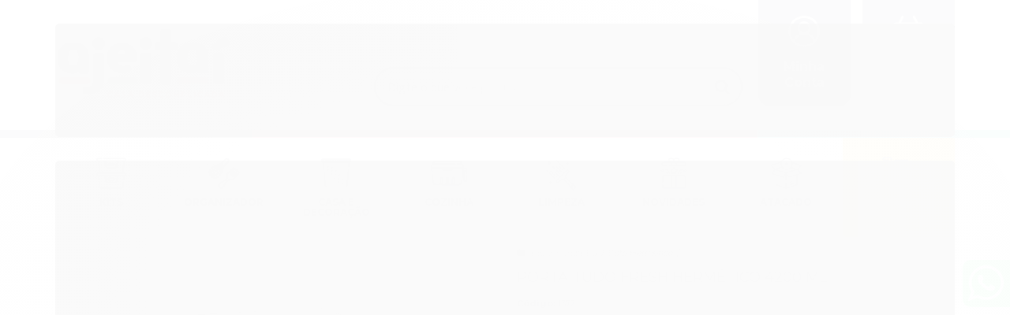

--- FILE ---
content_type: text/html; charset=utf-8
request_url: https://www.ajeitai.com.br/porta-tudo-fresh-hermetico-4200-ml
body_size: 27301
content:

<!DOCTYPE html>
<html lang="pt-br">
  <head>
    <meta charset="utf-8">
    <meta content='width=device-width, initial-scale=1.0, maximum-scale=2.0' name='viewport' />
    <title>Porta Tudo Fresh Hermético 4200 ml - Ajeitaí - Utilidades Domésticas</title>
    <meta http-equiv="X-UA-Compatible" content="IE=edge">
    <meta name="generator" content="Loja Integrada" />

    <link rel="dns-prefetch" href="https://cdn.awsli.com.br/">
    <link rel="preconnect" href="https://cdn.awsli.com.br/">
    <link rel="preconnect" href="https://fonts.googleapis.com">
    <link rel="preconnect" href="https://fonts.gstatic.com" crossorigin>

    
  
      <meta property="og:url" content="https://www.ajeitai.com.br/porta-tudo-fresh-hermetico-4200-ml" />
      <meta property="og:type" content="website" />
      <meta property="og:site_name" content="Ajeitaí - Casa Descomplicada" />
      <meta property="og:locale" content="pt_BR" />
    
  <!-- Metadata para o facebook -->
  <meta property="og:type" content="website" />
  <meta property="og:title" content="Porta Tudo Fresh Hermético 4200 ml" />
  <meta property="og:image" content="https://cdn.awsli.com.br/800x800/1021/1021492/produto/126354814/fb3d534377.jpg" />
  <meta name="twitter:card" content="product" />
  
  <meta name="twitter:domain" content="www.ajeitai.com.br" />
  <meta name="twitter:url" content="https://www.ajeitai.com.br/porta-tudo-fresh-hermetico-4200-ml?utm_source=twitter&utm_medium=twitter&utm_campaign=twitter" />
  <meta name="twitter:title" content="Porta Tudo Fresh Hermético 4200 ml" />
  <meta name="twitter:description" content="Praticidade e segurança são as duas características que definem o pote hermético. Com vedação que bloqueia totalmente o ambiente interno, ele protege e conserva o seu conteúdo por mais tempo. O pote é ideal para armazenar e organizar alimentos, preservando suas características, ou pequenos objetos. Se preferir, também pode comprar mais de um porta alimentos hermético para organizar grandes quantidade de alimentos dentro da geladeira, economizando espaço. Por ser livre de BPA, o produto não faz mal à sua saúde e da sua família, durando mais tempo do que você possa imaginar. Esse modelo possui uma cesta plástica na parte interna, ideal para organizar legumes, frutas e folhas, pois a água desses alimentos escorre para o fundo do pote e não fica em contato com eles. Características: Conteúdo da Embalagem: 01 Porta Tudo Fresh 4200 ML Medidas Aprox: 18cm comprimento x 13cm largura x 24cm altura Material Externo: Plástico Marca: Paramount Observação: Foto: Imagem Meramente Ilustrativa Garantia: Contra defeitos de fabricação" />
  <meta name="twitter:image" content="https://cdn.awsli.com.br/300x300/1021/1021492/produto/126354814/fb3d534377.jpg" />
  <meta name="twitter:label1" content="Código" />
  <meta name="twitter:data1" content="1372" />
  <meta name="twitter:label2" content="Disponibilidade" />
  <meta name="twitter:data2" content="Disponível" />


    
  
    <script>
      setTimeout(function() {
        if (typeof removePageLoading === 'function') {
          removePageLoading();
        };
      }, 7000);
    </script>
  



    

  

    <link rel="canonical" href="https://www.ajeitai.com.br/porta-tudo-fresh-hermetico-4200-ml" />
  



  <meta name="description" content="Praticidade e segurança são as duas características que definem o pote hermético. Com vedação que bloqueia totalmente o ambiente interno, ele protege e conserva o seu conteúdo por mais tempo. O pote é ideal para armazenar e organizar alimentos, preservando suas características, ou pequenos objetos. Se preferir, também pode comprar mais de um porta alimentos hermético para organizar grandes quantidade de alimentos dentro da geladeira, economizando espaço. Por ser livre de BPA, o produto não faz mal à sua saúde e da sua família, durando mais tempo do que você possa imaginar. Esse modelo possui uma cesta plástica na parte interna, ideal para organizar legumes, frutas e folhas, pois a água desses alimentos escorre para o fundo do pote e não fica em contato com eles. Características: Conteúdo da Embalagem: 01 Porta Tudo Fresh 4200 ML Medidas Aprox: 18cm comprimento x 13cm largura x 24cm altura Material Externo: Plástico Marca: Paramount Observação: Foto: Imagem Meramente Ilustrativa Garantia: Contra defeitos de fabricação" />
  <meta property="og:description" content="Praticidade e segurança são as duas características que definem o pote hermético. Com vedação que bloqueia totalmente o ambiente interno, ele protege e conserva o seu conteúdo por mais tempo. O pote é ideal para armazenar e organizar alimentos, preservando suas características, ou pequenos objetos. Se preferir, também pode comprar mais de um porta alimentos hermético para organizar grandes quantidade de alimentos dentro da geladeira, economizando espaço. Por ser livre de BPA, o produto não faz mal à sua saúde e da sua família, durando mais tempo do que você possa imaginar. Esse modelo possui uma cesta plástica na parte interna, ideal para organizar legumes, frutas e folhas, pois a água desses alimentos escorre para o fundo do pote e não fica em contato com eles. Características: Conteúdo da Embalagem: 01 Porta Tudo Fresh 4200 ML Medidas Aprox: 18cm comprimento x 13cm largura x 24cm altura Material Externo: Plástico Marca: Paramount Observação: Foto: Imagem Meramente Ilustrativa Garantia: Contra defeitos de fabricação" />







  <meta name="robots" content="index, follow" />



    
      
        <link rel="icon" type="image/x-icon" href="https://cdn.awsli.com.br/1021/1021492/favicon/59385f100f.ico" />
      
      <link rel="icon" href="https://cdn.awsli.com.br/1021/1021492/favicon/59385f100f.ico" sizes="192x192">
    
    
      <meta name="theme-color" content="#3e3e56">
    

    
      <link rel="stylesheet" href="https://cdn.awsli.com.br/production/static/loja/estrutura/v1/css/all.min.css?v=b29f0c6" type="text/css">
    
    <!--[if lte IE 8]><link rel="stylesheet" href="https://cdn.awsli.com.br/production/static/loja/estrutura/v1/css/ie-fix.min.css" type="text/css"><![endif]-->
    <!--[if lte IE 9]><style type="text/css">.lateral-fulbanner { position: relative; }</style><![endif]-->

    

    
    <link href="https://fonts.googleapis.com/css2?family=Open%20Sans:ital,wght@0,300;0,400;0,600;0,700;0,800;1,300;1,400;1,600;1,700&display=swap" rel="stylesheet">
    
    
      <link href="https://fonts.googleapis.com/css2?family=Open%20Sans:wght@300;400;600;700&display=swap" rel="stylesheet">
    

    
      <link rel="stylesheet" href="https://cdn.awsli.com.br/production/static/loja/estrutura/v1/css/bootstrap-responsive.css?v=b29f0c6" type="text/css">
      <link rel="stylesheet" href="https://cdn.awsli.com.br/production/static/loja/estrutura/v1/css/style-responsive.css?v=b29f0c6">
    

    <link rel="stylesheet" href="/tema.css?v=20250211-092709">

    

    <script type="text/javascript">
      var LOJA_ID = 1021492;
      var MEDIA_URL = "https://cdn.awsli.com.br/";
      var API_URL_PUBLIC = 'https://api.awsli.com.br/';
      
        var CARRINHO_PRODS = [];
      
      var ENVIO_ESCOLHIDO = 0;
      var ENVIO_ESCOLHIDO_CODE = 0;
      var CONTRATO_INTERNACIONAL = false;
      var CONTRATO_BRAZIL = !CONTRATO_INTERNACIONAL;
      var IS_STORE_ASYNC = true;
      var IS_CLIENTE_ANONIMO = false;
    </script>

    

    <!-- Editor Visual -->
    

    <script>
      

      const isPreview = JSON.parse(sessionStorage.getItem('preview', true));
      if (isPreview) {
        const url = location.href
        location.search === '' && url + (location.search = '?preview=None')
      }
    </script>

    
      <script src="https://cdn.awsli.com.br/production/static/loja/estrutura/v1/js/all.min.js?v=b29f0c6"></script>
    
    <!-- HTML5 shim and Respond.js IE8 support of HTML5 elements and media queries -->
    <!--[if lt IE 9]>
      <script src="https://oss.maxcdn.com/html5shiv/3.7.2/html5shiv.min.js"></script>
      <script src="https://oss.maxcdn.com/respond/1.4.2/respond.min.js"></script>
    <![endif]-->

    <link rel="stylesheet" href="https://cdn.awsli.com.br/production/static/loja/estrutura/v1/css/slick.min.css" type="text/css">
    <script src="https://cdn.awsli.com.br/production/static/loja/estrutura/v1/js/slick.min.js?v=b29f0c6"></script>
    <link rel="stylesheet" href="https://cdn.awsli.com.br/production/static/css/jquery.fancybox.min.css" type="text/css" />
    <script src="https://cdn.awsli.com.br/production/static/js/jquery/jquery.fancybox.pack.min.js"></script>

    
    

  
  <link rel="stylesheet" href="https://cdn.awsli.com.br/production/static/loja/estrutura/v1/css/imagezoom.min.css" type="text/css">
  <script src="https://cdn.awsli.com.br/production/static/loja/estrutura/v1/js/jquery.imagezoom.min.js"></script>

  <script type="text/javascript">
    var PRODUTO_ID = '126354814';
    var URL_PRODUTO_FRETE_CALCULAR = 'https://www.ajeitai.com.br/carrinho/frete';
    var variacoes = undefined;
    var grades = undefined;
    var imagem_grande = "https://cdn.awsli.com.br/2500x2500/1021/1021492/produto/126354814/fb3d534377.jpg";
    var produto_grades_imagens = {};
    var produto_preco_sob_consulta = false;
    var produto_preco = 53.52;
  </script>
  <script type="text/javascript" src="https://cdn.awsli.com.br/production/static/loja/estrutura/v1/js/produto.min.js?v=b29f0c6"></script>
  <script type="text/javascript" src="https://cdn.awsli.com.br/production/static/loja/estrutura/v1/js/eventos-pixel-produto.min.js?v=b29f0c6"></script>


    
      
        <!-- Facebook Pixel Code -->
<script>
!function(f,b,e,v,n,t,s){if(f.fbq)return;n=f.fbq=function(){n.callMethod?
n.callMethod.apply(n,arguments):n.queue.push(arguments)};if(!f._fbq)f._fbq=n;
n.push=n;n.loaded=!0;n.version='2.0';n.queue=[];t=b.createElement(e);t.async=!0;
t.src=v;s=b.getElementsByTagName(e)[0];s.parentNode.insertBefore(t,s)}(window,
document,'script','https://connect.facebook.net/en_US/fbevents.js');

fbq('init', '2114052048699271');
fbq('track', "PageView");


  fbq('track', 'ViewContent', {
    
      content_type: 'product',
    
    content_ids: ['1372'],
    content_name: 'Porta Tudo Fresh Hermético 4200 ml',
    value: 53.52,
    currency: 'BRL'
  });



</script>
<noscript><img height="1" width="1" style="display:none"
src="https://www.facebook.com/tr?id=2114052048699271&ev=PageView&noscript=1"
/></noscript>
<!-- End Facebook Pixel Code -->
      
        <script>
  (function(i,s,o,g,r,a,m){i['GoogleAnalyticsObject']=r;i[r]=i[r]||function(){
  (i[r].q=i[r].q||[]).push(arguments)},i[r].l=1*new Date();a=s.createElement(o),
  m=s.getElementsByTagName(o)[0];a.async=1;a.src=g;m.parentNode.insertBefore(a,m)
  })(window,document,'script','//www.google-analytics.com/analytics.js','ga');

  ga('create', 'UA-144928583-1', document.domain.replace(/^(www|store|loja)\./,''));
  ga('require', 'displayfeatures');
  
  
    ga('set', 'ecomm_prodid', '1372');
    ga('set', 'ecomm_pagetype', 'product');
    
      ga('set', 'ecomm_totalvalue', '53.52');
    
  
  
  
  ga('send', 'pageview');
</script>

      
        
      
        
      
    

    
<script>
  var url = '/_events/api/setEvent';

  var sendMetrics = function(event, user = {}) {
    var unique_identifier = uuidv4();

    try {
      var data = {
        request: {
          id: unique_identifier,
          environment: 'production'
        },
        store: {
          id: 1021492,
          name: 'Ajeitaí - Casa Descomplicada',
          test_account: false,
          has_meta_app: window.has_meta_app ?? false,
          li_search: true
        },
        device: {
          is_mobile: /Mobi/.test(window.navigator.userAgent),
          user_agent: window.navigator.userAgent,
          ip: '###device_ip###'
        },
        page: {
          host: window.location.hostname,
          path: window.location.pathname,
          search: window.location.search,
          type: 'product',
          title: document.title,
          referrer: document.referrer
        },
        timestamp: '###server_timestamp###',
        user_timestamp: new Date().toISOString(),
        event,
        origin: 'store'
      };

      if (window.performance) {
        var [timing] = window.performance.getEntriesByType('navigation');

        data['time'] = {
          server_response: Math.round(timing.responseStart - timing.requestStart)
        };
      }

      var _user = {},
          user_email_cookie = $.cookie('user_email'),
          user_data_cookie = $.cookie('LI-UserData');

      if (user_email_cookie) {
        var user_email = decodeURIComponent(user_email_cookie);

        _user['email'] = user_email;
      }

      if (user_data_cookie) {
        var user_data = JSON.parse(user_data_cookie);

        _user['logged'] = user_data.logged;
        _user['id'] = user_data.id ?? undefined;
      }

      $.each(user, function(key, value) {
        _user[key] = value;
      });

      if (!$.isEmptyObject(_user)) {
        data['user'] = _user;
      }

      try {
        var session_identifier = $.cookie('li_session_identifier');

        if (!session_identifier) {
          session_identifier = uuidv4();
        };

        var expiration_date = new Date();

        expiration_date.setTime(expiration_date.getTime() + (30 * 60 * 1000)); // 30 minutos

        $.cookie('li_session_identifier', session_identifier, {
          expires: expiration_date,
          path: '/'
        });

        data['session'] = {
          id: session_identifier
        };
      } catch (err) { }

      try {
        var user_session_identifier = $.cookie('li_user_session_identifier');

        if (!user_session_identifier) {
          user_session_identifier = uuidv4();

          $.cookie('li_user_session_identifier', user_session_identifier, {
            path: '/'
          });
        };

        data['user_session'] = {
          id: user_session_identifier
        };
      } catch (err) { }

      var _cookies = {},
          fbc = $.cookie('_fbc'),
          fbp = $.cookie('_fbp');

      if (fbc) {
        _cookies['fbc'] = fbc;
      }

      if (fbp) {
        _cookies['fbp'] = fbp;
      }

      if (!$.isEmptyObject(_cookies)) {
        data['session']['cookies'] = _cookies;
      }

      try {
        var ab_test_cookie = $.cookie('li_ab_test_running');

        if (ab_test_cookie) {
          var ab_test = JSON.parse(atob(ab_test_cookie));

          if (ab_test.length) {
            data['store']['ab_test'] = ab_test;
          }
        }
      } catch (err) { }

      var _utm = {};

      $.each(sessionStorage, function(key, value) {
        if (key.startsWith('utm_')) {
          var name = key.split('_')[1];

          _utm[name] = value;
        }
      });

      if (!$.isEmptyObject(_utm)) {
        data['session']['utm'] = _utm;
      }

      var controller = new AbortController();

      setTimeout(function() {
        controller.abort();
      }, 5000);

      fetch(url, {
        keepalive: true,
        method: 'POST',
        headers: {
          'Content-Type': 'application/json'
        },
        body: JSON.stringify({ data }),
        signal: controller.signal
      });
    } catch (err) { }

    return unique_identifier;
  }
</script>

    
<script>
  (function() {
    var initABTestHandler = function() {
      try {
        if ($.cookie('li_ab_test_running')) {
          return
        };
        var running_tests = [];

        
        
        
        

        var running_tests_to_cookie = JSON.stringify(running_tests);
        running_tests_to_cookie = btoa(running_tests_to_cookie);
        $.cookie('li_ab_test_running', running_tests_to_cookie, {
          path: '/'
        });

        
        if (running_tests.length > 0) {
          setTimeout(function() {
            $.ajax({
              url: "/conta/status"
            });
          }, 500);
        };

      } catch (err) { }
    }
    setTimeout(initABTestHandler, 500);
  }());
</script>

    
<script>
  $(function() {
    // Clicar em um produto
    $('.listagem-item').click(function() {
      var row, column;

      var $list = $(this).closest('[data-produtos-linha]'),
          index = $(this).closest('li').index();

      if($list.find('.listagem-linha').length === 1) {
        var productsPerRow = $list.data('produtos-linha');

        row = Math.floor(index / productsPerRow) + 1;
        column = (index % productsPerRow) + 1;
      } else {
        row = $(this).closest('.listagem-linha').index() + 1;
        column = index + 1;
      }

      var body = {
        item_id: $(this).attr('data-id'),
        item_sku: $(this).find('.produto-sku').text(),
        item_name: $(this).find('.nome-produto').text().trim(),
        item_row: row,
        item_column: column
      };

      var eventID = sendMetrics({
        type: 'event',
        name: 'select_product',
        data: body
      });

      $(document).trigger('li_select_product', [eventID, body]);
    });

    // Clicar no "Fale Conosco"
    $('#modalContato').on('show', function() {
      var value = 'Fale Conosco';

      var eventID = sendMetrics({
        type: 'event',
        name: 'start_contact',
        data: { text: value }
      });

      $(document).trigger('li_start_contact', [eventID, value]);
    });

    // Clicar no WhatsApp
    $('.li-whatsapp a').click(function() {
      var value = 'WhatsApp';

      var eventID = sendMetrics({
        type: 'event',
        name: 'start_contact',
        data: { text: value }
      });

      $(document).trigger('li_start_contact', [eventID, value]);
    });

    
      // Visualizar o produto
      var body = {
        item_id: '126354814',
        item_sku: '1372',
        item_name: 'Porta Tudo Fresh Hermético 4200 ml',
        item_category: 'Pote Hermético',
        item_type: 'product',
        
          full_price: 66.90,
          promotional_price: 53.52,
          price: 53.52,
        
        quantity: 1
      };

      var params = new URLSearchParams(window.location.search),
          recommendation_shelf = null,
          recommendation = {};

      if (
        params.has('recomendacao_id') &&
        params.has('email_ref') &&
        params.has('produtos_recomendados')
      ) {
        recommendation['email'] = {
          id: params.get('recomendacao_id'),
          email_id: params.get('email_ref'),
          products: $.map(params.get('produtos_recomendados').split(','), function(value) {
            return parseInt(value)
          })
        };
      }

      if (recommendation_shelf) {
        recommendation['shelf'] = recommendation_shelf;
      }

      if (!$.isEmptyObject(recommendation)) {
        body['recommendation'] = recommendation;
      }

      var eventID = sendMetrics({
        type: 'pageview',
        name: 'view_product',
        data: body
      });

      $(document).trigger('li_view_product', [eventID, body]);

      // Calcular frete
      $('#formCalcularCep').submit(function() {
        $(document).ajaxSuccess(function(event, xhr, settings) {
          try {
            var url = new URL(settings.url);

            if(url.pathname !== '/carrinho/frete') return;

            var data = xhr.responseJSON;

            if(data.error) return;

            var params = url.searchParams;

            var body = {
              zipcode: params.get('cep'),
              deliveries: $.map(data, function(delivery) {
                if(delivery.msgErro) return;

                return {
                  id: delivery.id,
                  name: delivery.name,
                  price: delivery.price,
                  delivery_time: delivery.deliveryTime
                };
              })
            };

            var eventID = sendMetrics({
              type: 'event',
              name: 'calculate_shipping',
              data: body
            });

            $(document).trigger('li_calculate_shipping', [eventID, body]);

            $(document).off('ajaxSuccess');
          } catch(error) {}
        });
      });

      // Visualizar compre junto
      $(document).on('buy_together_ready', function() {
        var $buyTogether = $('.compre-junto');

        var observer = new IntersectionObserver(function(entries) {
          entries.forEach(function(entry) {
            if(entry.isIntersecting) {
              var body = {
                title: $buyTogether.find('.compre-junto__titulo').text(),
                id: $buyTogether.data('id'),
                items: $buyTogether.find('.compre-junto__produto').map(function() {
                  var $product = $(this);

                  return {
                    item_id: $product.attr('data-id'),
                    item_sku: $product.attr('data-code'),
                    item_name: $product.find('.compre-junto__nome').text(),
                    full_price: $product.find('.compre-junto__preco--regular').data('price') || null,
                    promotional_price: $product.find('.compre-junto__preco--promocional').data('price') || null
                  };
                }).get()
              };

              var eventID = sendMetrics({
                type: 'event',
                name: 'view_buy_together',
                data: body
              });

              $(document).trigger('li_view_buy_together', [eventID, body]);

              observer.disconnect();
            }
          });
        }, { threshold: 1.0 });

        observer.observe($buyTogether.get(0));

        $('.compre-junto__atributo--grade').click(function(event) {
          if(!event.originalEvent) return;

          var body = {
            grid_name: $(this).closest('.compre-junto__atributos').data('grid'),
            variation_name: $(this).data('variation')
          };

          var eventID = sendMetrics({
            type: 'event',
            name: 'select_buy_together_variation',
            data: body
          });

          $(document).trigger('li_select_buy_together_variation', [eventID, body]);
        });

        $('.compre-junto__atributo--lista').change(function(event) {
          if(!event.originalEvent) return;

          var $selectedOption = $(this).find('option:selected');

          if(!$selectedOption.is('[value]')) return;

          var body = {
            grid_name: $(this).closest('.compre-junto__atributos').data('grid'),
            variation_name: $selectedOption.text()
          };

          var eventID = sendMetrics({
            type: 'event',
            name: 'select_buy_together_variation',
            data: body
          });

          $(document).trigger('li_select_buy_together_variation', [eventID, body]);
        });
      });

      // Selecionar uma variação
      $('.atributo-item').click(function(event) {
        if(!event.originalEvent) return;

        var body = {
          grid_name: $(this).data('grade-nome'),
          variation_name: $(this).data('variacao-nome')
        };

        var eventID = sendMetrics({
          type: 'event',
          name: 'select_variation',
          data: body
        });

        $(document).trigger('li_select_variation', [eventID, body]);
      });
    
  });
</script>


    
	<!-- Estilos -->
  
      <link rel="stylesheet" href="https://cdn.awsli.com.br/1021/1021492/arquivos/ajeitai.min.css?v=16092022" type="text/css" />
  

	<!-- Facebook Verificação Domain -->
  
      <meta name="facebook-domain-verification" content="y9ghwld690bh6j6mhta6857e9d6mjq" />
  


    
      
    

    
      <link rel="stylesheet" href="/avancado.css?v=20250211-092709" type="text/css" />
    

    

    
  <link rel="manifest" href="/manifest.json" />




  </head>
  <body class="pagina-produto produto-126354814   ">
    <div id="fb-root"></div>
    
  
    <div id="full-page-loading">
      <div class="conteiner" style="height: 100%;">
        <div class="loading-placeholder-content">
          <div class="loading-placeholder-effect loading-placeholder-header"></div>
          <div class="loading-placeholder-effect loading-placeholder-body"></div>
        </div>
      </div>
      <script>
        var is_full_page_loading = true;
        function removePageLoading() {
          if (is_full_page_loading) {
            try {
              $('#full-page-loading').remove();
            } catch(e) {}
            try {
              var div_loading = document.getElementById('full-page-loading');
              if (div_loading) {
                div_loading.remove();
              };
            } catch(e) {}
            is_full_page_loading = false;
          };
        };
        $(function() {
          setTimeout(function() {
            removePageLoading();
          }, 1);
        });
      </script>
      <style>
        #full-page-loading { position: fixed; z-index: 9999999; margin: auto; top: 0; left: 0; bottom: 0; right: 0; }
        #full-page-loading:before { content: ''; display: block; position: fixed; top: 0; left: 0; width: 100%; height: 100%; background: rgba(255, 255, 255, .98); background: radial-gradient(rgba(255, 255, 255, .99), rgba(255, 255, 255, .98)); }
        .loading-placeholder-content { height: 100%; display: flex; flex-direction: column; position: relative; z-index: 1; }
        .loading-placeholder-effect { background-color: #F9F9F9; border-radius: 5px; width: 100%; animation: pulse-loading 1.5s cubic-bezier(0.4, 0, 0.6, 1) infinite; }
        .loading-placeholder-content .loading-placeholder-body { flex-grow: 1; margin-bottom: 30px; }
        .loading-placeholder-content .loading-placeholder-header { height: 20%; min-height: 100px; max-height: 200px; margin: 30px 0; }
        @keyframes pulse-loading{50%{opacity:.3}}
      </style>
    </div>
  



    
      
        


<div class="barra-inicial fundo-secundario">
  <div class="conteiner">
    <div class="row-fluid">
      <div class="lista-redes span3 hidden-phone">
        
          <ul>
            
              <li>
                <a href="https://facebook.com/ajeitaicasadescomplicada" target="_blank" aria-label="Siga nos no Facebook"><i class="icon-facebook"></i></a>
              </li>
            
            
            
            
            
              <li>
                <a href="https://instagram.com/ajeitai" target="_blank" aria-label="Siga nos no Instagram"><i class="icon-instagram"></i></a>
              </li>
            
            
            
          </ul>
        
      </div>
      <div class="canais-contato span9">
        <ul>
          <li class="hidden-phone">
            <a href="#modalContato" data-toggle="modal" data-target="#modalContato">
              <i class="icon-comment"></i>
              Fale Conosco
            </a>
          </li>
          
            <li>
              <span>
                <i class="icon-phone"></i>Telefone: (19) 2144-3794
              </span>
            </li>
          
          
            <li class="tel-whatsapp">
              <span>
                <i class="fa fa-whatsapp"></i>Whatsapp: (19) 99706-0319
              </span>
            </li>
          
          
        </ul>
      </div>
    </div>
  </div>
</div>

      
    

    <div class="conteiner-principal">
      
        
          
<div id="cabecalho">

  <div class="atalhos-mobile visible-phone fundo-secundario borda-principal">
    <ul>

      <li><a href="https://www.ajeitai.com.br/" class="icon-home"> </a></li>
      
      <li class="fundo-principal"><a href="https://www.ajeitai.com.br/carrinho/index" class="icon-shopping-cart"> </a></li>
      
      
        <li class="menu-user-logged" style="display: none;"><a href="https://www.ajeitai.com.br/conta/logout" class="icon-signout menu-user-logout"> </a></li>
      
      
      <li><a href="https://www.ajeitai.com.br/conta/index" class="icon-user"> </a></li>
      
      <li class="vazia"><span>&nbsp;</span></li>

    </ul>
  </div>

  <div class="conteiner">
    <div class="row-fluid">
      <div class="span3">
        <h2 class="logo cor-secundaria">
          <a href="https://www.ajeitai.com.br/" title="Ajeitaí - Casa Descomplicada">
            
            <img src="https://cdn.awsli.com.br/400x300/1021/1021492/logo/e182da8df2.png" alt="Ajeitaí - Casa Descomplicada" />
            
          </a>
        </h2>


      </div>

      <div class="conteudo-topo span9">
        <div class="superior row-fluid hidden-phone">
          <div class="span8">
            
              
                <div class="btn-group menu-user-logged" style="display: none;">
                  <a href="https://www.ajeitai.com.br/conta/index" class="botao secundario pequeno dropdown-toggle" data-toggle="dropdown">
                    Olá, <span class="menu-user-name"></span>
                    <span class="icon-chevron-down"></span>
                  </a>
                  <ul class="dropdown-menu">
                    <li>
                      <a href="https://www.ajeitai.com.br/conta/index" title="Minha conta">Minha conta</a>
                    </li>
                    
                      <li>
                        <a href="https://www.ajeitai.com.br/conta/pedido/listar" title="Minha conta">Meus pedidos</a>
                      </li>
                    
                    <li>
                      <a href="https://www.ajeitai.com.br/conta/favorito/listar" title="Meus favoritos">Meus favoritos</a>
                    </li>
                    <li>
                      <a href="https://www.ajeitai.com.br/conta/logout" title="Sair" class="menu-user-logout">Sair</a>
                    </li>
                  </ul>
                </div>
              
              
                <a href="https://www.ajeitai.com.br/conta/login" class="bem-vindo cor-secundaria menu-user-welcome">
                  Bem-vindo, <span class="cor-principal">identifique-se</span> para fazer pedidos
                </a>
              
            
          </div>
          <div class="span4">
            <ul class="acoes-conta borda-alpha">
              
                <li>
                  <i class="icon-list fundo-principal"></i>
                  <a href="https://www.ajeitai.com.br/conta/pedido/listar" class="cor-secundaria">Meus Pedidos</a>
                </li>
              
              
                <li>
                  <i class="icon-user fundo-principal"></i>
                  <a href="https://www.ajeitai.com.br/conta/index" class="cor-secundaria">Minha Conta</a>
                </li>
              
            </ul>
          </div>
        </div>

        <div class="inferior row-fluid ">
          <div class="span8 busca-mobile">
            <a href="javascript:;" class="atalho-menu visible-phone icon-th botao principal"> </a>

            <div class="busca borda-alpha">
              <form id="form-buscar" action="/buscar" method="get">
                <input id="auto-complete" type="text" name="q" placeholder="Digite o que você procura" value="" autocomplete="off" maxlength="255" />
                <button class="botao botao-busca icon-search fundo-secundario" aria-label="Buscar"></button>
              </form>
            </div>

          </div>

          
            <div class="span4 hidden-phone">
              

  <div class="carrinho vazio">
    
      <a href="https://www.ajeitai.com.br/carrinho/index">
        <i class="icon-shopping-cart fundo-principal"></i>
        <strong class="qtd-carrinho titulo cor-secundaria" style="display: none;">0</strong>
        <span style="display: none;">
          
            <b class="titulo cor-secundaria"><span>Meu Carrinho</span></b>
          
          <span class="cor-secundaria">Produtos adicionados</span>
        </span>
        
          <span class="titulo cor-secundaria vazio-text">Carrinho vazio</span>
        
      </a>
    
    <div class="carrinho-interno-ajax"></div>
  </div>
  
<div class="minicart-placeholder" style="display: none;">
  <div class="carrinho-interno borda-principal">
    <ul>
      <li class="minicart-item-modelo">
        
          <div class="preco-produto com-promocao destaque-preco ">
            <div>
              <s class="preco-venda">
                R$ --PRODUTO_PRECO_DE--
              </s>
              <strong class="preco-promocional cor-principal">
                R$ --PRODUTO_PRECO_POR--
              </strong>
            </div>
          </div>
        
        <a data-href="--PRODUTO_URL--" class="imagem-produto">
          <img data-src="https://cdn.awsli.com.br/64x64/--PRODUTO_IMAGEM--" alt="--PRODUTO_NOME--" />
        </a>
        <a data-href="--PRODUTO_URL--" class="nome-produto cor-secundaria">
          --PRODUTO_NOME--
        </a>
        <div class="produto-sku hide">--PRODUTO_SKU--</div>
      </li>
    </ul>
    <div class="carrinho-rodape">
      <span class="carrinho-info">
        
          <i>--CARRINHO_QUANTIDADE-- produto no carrinho</i>
        
        
          
            <span class="carrino-total">
              Total: <strong class="titulo cor-principal">R$ --CARRINHO_TOTAL_ITENS--</strong>
            </span>
          
        
      </span>
      <a href="https://www.ajeitai.com.br/carrinho/index" class="botao principal">
        
          <i class="icon-shopping-cart"></i>Ir para o carrinho
        
      </a>
    </div>
  </div>
</div>



            </div>
          
        </div>

      </div>
    </div>
    


  
    
      
<div class="menu superior">
  <ul class="nivel-um">
    


    

  


    
      <li class="categoria-id-12438753 com-filho borda-principal">
        <a href="https://www.ajeitai.com.br/kits" title="Kits">
          <strong class="titulo cor-secundaria">Kits</strong>
          
            <i class="icon-chevron-down fundo-secundario"></i>
          
        </a>
        
          <ul class="nivel-dois borda-alpha">
            

  <li class="categoria-id-13913169 ">
    <a href="https://www.ajeitai.com.br/kits-casa-manta-e-capa-de-almofada" title="Kit Manta e Capa de Almofada">
      
      Kit Manta e Capa de Almofada
    </a>
    
  </li>

  <li class="categoria-id-18183097 com-filho">
    <a href="https://www.ajeitai.com.br/kits-organizadores" title="Kit Organizador">
      
        <i class="icon-chevron-right fundo-secundario"></i>
      
      Kit Organizador
    </a>
    
      <ul class="nivel-tres">
        
          

  <li class="categoria-id-13939155 ">
    <a href="https://www.ajeitai.com.br/kit-cestos-organizadores" title="Kit Cestos Organizadores">
      
      Kit Cestos Organizadores
    </a>
    
  </li>

  <li class="categoria-id-13939184 ">
    <a href="https://www.ajeitai.com.br/kit-organizador-de-cosmeticos" title="Kit Organizador de Cosméticos">
      
      Kit Organizador de Cosméticos
    </a>
    
  </li>

  <li class="categoria-id-13939217 ">
    <a href="https://www.ajeitai.com.br/kit-organizador-multiuso" title="Kit Organizador Multiuso">
      
      Kit Organizador Multiuso
    </a>
    
  </li>


        
      </ul>
    
  </li>

  <li class="categoria-id-13913212 ">
    <a href="https://www.ajeitai.com.br/kits-cozinha-potes-hermeticos" title="Kit Potes Herméticos">
      
      Kit Potes Herméticos
    </a>
    
  </li>

  <li class="categoria-id-13913176 ">
    <a href="https://www.ajeitai.com.br/kits-cozinha-utensilios" title="Kit Utensílios de Cozinha">
      
      Kit Utensílios de Cozinha
    </a>
    
  </li>


          </ul>
        
      </li>
    
      <li class="categoria-id-3250958 com-filho borda-principal">
        <a href="https://www.ajeitai.com.br/organizador" title="Organizador">
          <strong class="titulo cor-secundaria">Organizador</strong>
          
            <i class="icon-chevron-down fundo-secundario"></i>
          
        </a>
        
          <ul class="nivel-dois borda-alpha">
            

  <li class="categoria-id-3935651 ">
    <a href="https://www.ajeitai.com.br/organizador-para-armarios" title="Armário">
      
      Armário
    </a>
    
  </li>

  <li class="categoria-id-23135561 ">
    <a href="https://www.ajeitai.com.br/a-vacuo-" title="Á Vacuo">
      
      Á Vacuo
    </a>
    
  </li>

  <li class="categoria-id-3694817 com-filho">
    <a href="https://www.ajeitai.com.br/caixa-organizadora" title="Caixa Organizadora">
      
        <i class="icon-chevron-right fundo-secundario"></i>
      
      Caixa Organizadora
    </a>
    
      <ul class="nivel-tres">
        
          

  <li class="categoria-id-3694818 ">
    <a href="https://www.ajeitai.com.br/caixa-organizadora-de-plastico" title="Caixa Box">
      
      Caixa Box
    </a>
    
  </li>

  <li class="categoria-id-3251678 ">
    <a href="https://www.ajeitai.com.br/caixas" title="Caixa de Acrílico">
      
      Caixa de Acrílico
    </a>
    
  </li>


        
      </ul>
    
  </li>

  <li class="categoria-id-18184428 ">
    <a href="https://www.ajeitai.com.br/despensa" title="Despensa">
      
      Despensa
    </a>
    
  </li>

  <li class="categoria-id-8550718 ">
    <a href="https://www.ajeitai.com.br/organizador-para-escritorio" title="Escritório">
      
      Escritório
    </a>
    
  </li>

  <li class="categoria-id-18183265 com-filho">
    <a href="https://www.ajeitai.com.br/gavetas" title="Gavetas">
      
        <i class="icon-chevron-right fundo-secundario"></i>
      
      Gavetas
    </a>
    
      <ul class="nivel-tres">
        
          

  <li class="categoria-id-3267397 ">
    <a href="https://www.ajeitai.com.br/organizadores/cesto-organizador" title="Cesto Organizador">
      
      Cesto Organizador
    </a>
    
  </li>

  <li class="categoria-id-10345297 ">
    <a href="https://www.ajeitai.com.br/organizador-colmeia" title="Colmeia">
      
      Colmeia
    </a>
    
  </li>

  <li class="categoria-id-18183318 ">
    <a href="https://www.ajeitai.com.br/organizador-transparente" title="Organizador Transparente">
      
      Organizador Transparente
    </a>
    
  </li>


        
      </ul>
    
  </li>

  <li class="categoria-id-11810214 ">
    <a href="https://www.ajeitai.com.br/organizador-de-geladeira" title="Geladeira">
      
      Geladeira
    </a>
    
  </li>

  <li class="categoria-id-18183168 com-filho">
    <a href="https://www.ajeitai.com.br/linha-ou" title="Linha Ou">
      
        <i class="icon-chevron-right fundo-secundario"></i>
      
      Linha Ou
    </a>
    
      <ul class="nivel-tres">
        
          

  <li class="categoria-id-13902876 ">
    <a href="https://www.ajeitai.com.br/organizador-clear" title="Organizador Clear ">
      
      Organizador Clear 
    </a>
    
  </li>

  <li class="categoria-id-18183374 ">
    <a href="https://www.ajeitai.com.br/organizador-logic" title="Organizador Logic">
      
      Organizador Logic
    </a>
    
  </li>


        
      </ul>
    
  </li>

  <li class="categoria-id-10912273 com-filho">
    <a href="https://www.ajeitai.com.br/linha-paramount" title="Linha Paramount">
      
        <i class="icon-chevron-right fundo-secundario"></i>
      
      Linha Paramount
    </a>
    
      <ul class="nivel-tres">
        
          

  <li class="categoria-id-10912572 ">
    <a href="https://www.ajeitai.com.br/organizador-com-divisorias" title="Organizador com Divisórias">
      
      Organizador com Divisórias
    </a>
    
  </li>

  <li class="categoria-id-10912557 ">
    <a href="https://www.ajeitai.com.br/organizador-retangular" title="Organizador Retangular">
      
      Organizador Retangular
    </a>
    
  </li>


        
      </ul>
    
  </li>

  <li class="categoria-id-4083391 ">
    <a href="https://www.ajeitai.com.br/organizador-para-cosmeticos" title="Maquiagem e Joias">
      
      Maquiagem e Joias
    </a>
    
  </li>


          </ul>
        
      </li>
    
      <li class="categoria-id-3251670 com-filho borda-principal">
        <a href="https://www.ajeitai.com.br/casa" title="Casa e Decoração">
          <strong class="titulo cor-secundaria">Casa e Decoração</strong>
          
            <i class="icon-chevron-down fundo-secundario"></i>
          
        </a>
        
          <ul class="nivel-dois borda-alpha">
            

  <li class="categoria-id-18149683 com-filho">
    <a href="https://www.ajeitai.com.br/banheiro" title="Banheiro">
      
        <i class="icon-chevron-right fundo-secundario"></i>
      
      Banheiro
    </a>
    
      <ul class="nivel-tres">
        
          

  <li class="categoria-id-7068969 ">
    <a href="https://www.ajeitai.com.br/acessorios-para-banheiro" title="Acessórios Para Banheiro">
      
      Acessórios Para Banheiro
    </a>
    
  </li>

  <li class="categoria-id-3865710 ">
    <a href="https://www.ajeitai.com.br/acessorios-para-parede" title="Acessórios Para Parede">
      
      Acessórios Para Parede
    </a>
    
  </li>


        
      </ul>
    
  </li>

  <li class="categoria-id-3251671 com-filho">
    <a href="https://www.ajeitai.com.br/capas-de-almofada" title="Capas de Almofada">
      
        <i class="icon-chevron-right fundo-secundario"></i>
      
      Capas de Almofada
    </a>
    
      <ul class="nivel-tres">
        
          

  <li class="categoria-id-3707340 ">
    <a href="https://www.ajeitai.com.br/jacquard-estampado" title="Jacquard Estampado">
      
      Jacquard Estampado
    </a>
    
  </li>

  <li class="categoria-id-3980689 ">
    <a href="https://www.ajeitai.com.br/jacquard-rustico" title="Jacquard Rústico">
      
      Jacquard Rústico
    </a>
    
  </li>

  <li class="categoria-id-3707335 ">
    <a href="https://www.ajeitai.com.br/jacquard" title="Jacquard Tradicional">
      
      Jacquard Tradicional
    </a>
    
  </li>

  <li class="categoria-id-3979992 ">
    <a href="https://www.ajeitai.com.br/tecido-impermeavel" title="Tecido Impermeável">
      
      Tecido Impermeável
    </a>
    
  </li>


        
      </ul>
    
  </li>

  <li class="categoria-id-18151007 ">
    <a href="https://www.ajeitai.com.br/forro-para-armarios" title="Forro Para Armários">
      
      Forro Para Armários
    </a>
    
  </li>

  <li class="categoria-id-18150179 com-filho">
    <a href="https://www.ajeitai.com.br/linha-infantil" title="Linha Infantil">
      
        <i class="icon-chevron-right fundo-secundario"></i>
      
      Linha Infantil
    </a>
    
      <ul class="nivel-tres">
        
          

  <li class="categoria-id-5294271 ">
    <a href="https://www.ajeitai.com.br/almofada-infantil" title="Almofada Infantil">
      
      Almofada Infantil
    </a>
    
  </li>

  <li class="categoria-id-5294215 ">
    <a href="https://www.ajeitai.com.br/cortina-infantil" title="Cortina Infantil">
      
      Cortina Infantil
    </a>
    
  </li>

  <li class="categoria-id-3707413 ">
    <a href="https://www.ajeitai.com.br/manta-infantil" title="Manta Infantil">
      
      Manta Infantil
    </a>
    
  </li>

  <li class="categoria-id-5294250 ">
    <a href="https://www.ajeitai.com.br/toalha-de-banho-infantil" title="Toalha de Banho Infantil">
      
      Toalha de Banho Infantil
    </a>
    
  </li>


        
      </ul>
    
  </li>

  <li class="categoria-id-18566940 com-filho">
    <a href="https://www.ajeitai.com.br/linha-porsche" title="Linha Porsche">
      
        <i class="icon-chevron-right fundo-secundario"></i>
      
      Linha Porsche
    </a>
    
      <ul class="nivel-tres">
        
          

  <li class="categoria-id-18570495 ">
    <a href="https://www.ajeitai.com.br/acessorios-" title="Acessórios">
      
      Acessórios
    </a>
    
  </li>

  <li class="categoria-id-18566943 ">
    <a href="https://www.ajeitai.com.br/bone" title="Boné">
      
      Boné
    </a>
    
  </li>

  <li class="categoria-id-18570494 ">
    <a href="https://www.ajeitai.com.br/camisas" title="Camisas">
      
      Camisas
    </a>
    
  </li>

  <li class="categoria-id-18570496 ">
    <a href="https://www.ajeitai.com.br/chaveiro" title="Chaveiro">
      
      Chaveiro
    </a>
    
  </li>

  <li class="categoria-id-18571308 ">
    <a href="https://www.ajeitai.com.br/miniaturas" title="Miniaturas">
      
      Miniaturas
    </a>
    
  </li>

  <li class="categoria-id-18570504 ">
    <a href="https://www.ajeitai.com.br/mochila" title="Mochila">
      
      Mochila
    </a>
    
  </li>


        
      </ul>
    
  </li>

  <li class="categoria-id-3251674 com-filho">
    <a href="https://www.ajeitai.com.br/mantas-para-sofa" title="Mantas para Sofá">
      
        <i class="icon-chevron-right fundo-secundario"></i>
      
      Mantas para Sofá
    </a>
    
      <ul class="nivel-tres">
        
          

  <li class="categoria-id-12532556 ">
    <a href="https://www.ajeitai.com.br/manta-jacquard-rustico" title="Jacquard Rústico">
      
      Jacquard Rústico
    </a>
    
  </li>

  <li class="categoria-id-12532527 ">
    <a href="https://www.ajeitai.com.br/manta-jacquard-tradicional" title="Jacquard Tradicional">
      
      Jacquard Tradicional
    </a>
    
  </li>

  <li class="categoria-id-12532583 ">
    <a href="https://www.ajeitai.com.br/manta-suede" title="Suede">
      
      Suede
    </a>
    
  </li>


        
      </ul>
    
  </li>

  <li class="categoria-id-3251417 com-filho">
    <a href="https://www.ajeitai.com.br/toalha-de-mesa" title="Toalha de Mesa">
      
        <i class="icon-chevron-right fundo-secundario"></i>
      
      Toalha de Mesa
    </a>
    
      <ul class="nivel-tres">
        
          

  <li class="categoria-id-3703874 ">
    <a href="https://www.ajeitai.com.br/toalha-de-plastico" title="Toalha de Plástico">
      
      Toalha de Plástico
    </a>
    
  </li>

  <li class="categoria-id-3703870 ">
    <a href="https://www.ajeitai.com.br/toalha-de-mesa-gorgurinho" title="Toalha Gorgurinho">
      
      Toalha Gorgurinho
    </a>
    
  </li>

  <li class="categoria-id-3703866 ">
    <a href="https://www.ajeitai.com.br/toalha-de-mesa-jacquard-estampado" title="Toalha Jacquard Estampado">
      
      Toalha Jacquard Estampado
    </a>
    
  </li>


        
      </ul>
    
  </li>


          </ul>
        
      </li>
    
      <li class="categoria-id-3250963 com-filho borda-principal">
        <a href="https://www.ajeitai.com.br/cozinha" title="Cozinha">
          <strong class="titulo cor-secundaria">Cozinha</strong>
          
            <i class="icon-chevron-down fundo-secundario"></i>
          
        </a>
        
          <ul class="nivel-dois borda-alpha">
            

  <li class="categoria-id-18149914 ">
    <a href="https://www.ajeitai.com.br/a-vacuo" title="Á Vácuo">
      
      Á Vácuo
    </a>
    
  </li>

  <li class="categoria-id-17988410 ">
    <a href="https://www.ajeitai.com.br/linha-bambu" title="Linha Bambu">
      
      Linha Bambu
    </a>
    
  </li>

  <li class="categoria-id-18150294 ">
    <a href="https://www.ajeitai.com.br/linha-termica" title="Linha Térmica">
      
      Linha Térmica
    </a>
    
  </li>

  <li class="categoria-id-10047418 ">
    <a href="https://www.ajeitai.com.br/organizador-de-gavetas-cozinha" title="Organizador de Gavetas">
      
      Organizador de Gavetas
    </a>
    
  </li>

  <li class="categoria-id-7027617 ">
    <a href="https://www.ajeitai.com.br/panelas" title="Panelas">
      
      Panelas
    </a>
    
  </li>

  <li class="categoria-id-18149699 ">
    <a href="https://www.ajeitai.com.br/para-servir" title="Para Servir">
      
      Para Servir
    </a>
    
  </li>

  <li class="categoria-id-3696440 ">
    <a href="https://www.ajeitai.com.br/pote-hermetico" title="Pote Hermético">
      
      Pote Hermético
    </a>
    
  </li>

  <li class="categoria-id-3853214 ">
    <a href="https://www.ajeitai.com.br/processador-e-fatiador" title="Processador e Fatiador">
      
      Processador e Fatiador
    </a>
    
  </li>

  <li class="categoria-id-18149696 ">
    <a href="https://www.ajeitai.com.br/sobre-a-pia" title="Sobre a Pia">
      
      Sobre a Pia
    </a>
    
  </li>

  <li class="categoria-id-3854044 ">
    <a href="https://www.ajeitai.com.br/acessorios" title="Utensílios">
      
      Utensílios
    </a>
    
  </li>


          </ul>
        
      </li>
    
      <li class="categoria-id-3250967 com-filho borda-principal">
        <a href="https://www.ajeitai.com.br/limpeza" title="Limpeza">
          <strong class="titulo cor-secundaria">Limpeza</strong>
          
            <i class="icon-chevron-down fundo-secundario"></i>
          
        </a>
        
          <ul class="nivel-dois borda-alpha">
            

  <li class="categoria-id-8010211 ">
    <a href="https://www.ajeitai.com.br/lavanderia" title="Lavanderia">
      
      Lavanderia
    </a>
    
  </li>

  <li class="categoria-id-3267413 com-filho">
    <a href="https://www.ajeitai.com.br/lixeira" title="Lixeiras">
      
        <i class="icon-chevron-right fundo-secundario"></i>
      
      Lixeiras
    </a>
    
      <ul class="nivel-tres">
        
          

  <li class="categoria-id-3697099 ">
    <a href="https://www.ajeitai.com.br/lixeira-para-banheiro" title="Lixeira para Banheiro">
      
      Lixeira para Banheiro
    </a>
    
  </li>

  <li class="categoria-id-3697100 ">
    <a href="https://www.ajeitai.com.br/lixeira-para-cozinha" title="Lixeira para Cozinha">
      
      Lixeira para Cozinha
    </a>
    
  </li>


        
      </ul>
    
  </li>

  <li class="categoria-id-3854861 ">
    <a href="https://www.ajeitai.com.br/luvas-silicone" title="Luvas Silicone">
      
      Luvas Silicone
    </a>
    
  </li>

  <li class="categoria-id-3860566 ">
    <a href="https://www.ajeitai.com.br/saco-protetor-para-roupas" title="Saco Protetor para Roupas">
      
      Saco Protetor para Roupas
    </a>
    
  </li>

  <li class="categoria-id-3858132 ">
    <a href="https://www.ajeitai.com.br/vassourinha-magica" title="Vassourinha Mágica">
      
      Vassourinha Mágica
    </a>
    
  </li>


          </ul>
        
      </li>
    
      <li class="categoria-id-3250972  borda-principal">
        <a href="https://www.ajeitai.com.br/novidades" title="Novidades">
          <strong class="titulo cor-secundaria">Novidades</strong>
          
        </a>
        
      </li>
    
      <li class="categoria-id-3286551 com-filho borda-principal">
        <a href="https://www.ajeitai.com.br/atacado" title="Atacado">
          <strong class="titulo cor-secundaria">Atacado</strong>
          
            <i class="icon-chevron-down fundo-secundario"></i>
          
        </a>
        
          <ul class="nivel-dois borda-alpha">
            

  <li class="categoria-id-3697131 ">
    <a href="https://www.ajeitai.com.br/gavetas-e-cosmeticos" title="Gavetas e Cosméticos">
      
      Gavetas e Cosméticos
    </a>
    
  </li>

  <li class="categoria-id-3697657 ">
    <a href="https://www.ajeitai.com.br/organizadores-" title="Organizadores Multiuso">
      
      Organizadores Multiuso
    </a>
    
  </li>

  <li class="categoria-id-3267388 ">
    <a href="https://www.ajeitai.com.br/atacado-cozinha" title="Utensílios de Cozinha">
      
      Utensílios de Cozinha
    </a>
    
  </li>


          </ul>
        
      </li>
    
      <li class="categoria-id-18125400  borda-principal">
        <a href="https://www.ajeitai.com.br/outlet" title="Outlet">
          <strong class="titulo cor-secundaria">Outlet</strong>
          
        </a>
        
      </li>
    
  </ul>
</div>

    
  


  </div>
  <span id="delimitadorBarra"></span>
</div>

          

  


        
      

      
  


      <div id="corpo">
        <div class="conteiner">
          

          
  


          
            <div class="secao-principal row-fluid sem-coluna">
              

              
  <div class="span12 produto" itemscope="itemscope" itemtype="http://schema.org/Product">
    <div class="row-fluid">
      <div class="span6">
        
        <div class="conteiner-imagem">
          <div>
            
              <a href="https://cdn.awsli.com.br/2500x2500/1021/1021492/produto/126354814/fb3d534377.jpg" title="Ver imagem grande do produto" id="abreZoom" style="display: none;"><i class="icon-zoom-in"></i></a>
            
            <img  src="https://cdn.awsli.com.br/600x450/1021/1021492/produto/126354814/fb3d534377.jpg" alt="Porta Tudo Fresh Hermético 4200 ml" id="imagemProduto" itemprop="image" />
          </div>
        </div>
        <div class="produto-thumbs thumbs-horizontal ">
          <div id="carouselImagem" class="flexslider ">
            <ul class="miniaturas slides">
              
                <li>
                  <a href="javascript:;" title="Porta Tudo Fresh Hermético 4200 ml - Imagem 1" data-imagem-grande="https://cdn.awsli.com.br/2500x2500/1021/1021492/produto/126354814/fb3d534377.jpg" data-imagem-id="103245988">
                    <span>
                      <img  src="https://cdn.awsli.com.br/64x50/1021/1021492/produto/126354814/fb3d534377.jpg" alt="Porta Tudo Fresh Hermético 4200 ml - Imagem 1" data-largeimg="https://cdn.awsli.com.br/2500x2500/1021/1021492/produto/126354814/fb3d534377.jpg" data-mediumimg="https://cdn.awsli.com.br/600x450/1021/1021492/produto/126354814/fb3d534377.jpg" />
                    </span>
                  </a>
                </li>
              
                <li>
                  <a href="javascript:;" title="Porta Tudo Fresh Hermético 4200 ml - Imagem 2" data-imagem-grande="https://cdn.awsli.com.br/2500x2500/1021/1021492/produto/126354814/74bbc7abdd.jpg" data-imagem-id="94573629">
                    <span>
                      <img  src="https://cdn.awsli.com.br/64x50/1021/1021492/produto/126354814/74bbc7abdd.jpg" alt="Porta Tudo Fresh Hermético 4200 ml - Imagem 2" data-largeimg="https://cdn.awsli.com.br/2500x2500/1021/1021492/produto/126354814/74bbc7abdd.jpg" data-mediumimg="https://cdn.awsli.com.br/600x450/1021/1021492/produto/126354814/74bbc7abdd.jpg" />
                    </span>
                  </a>
                </li>
              
            </ul>
          </div>
        </div>
        
          
        

        <!--googleoff: all-->

        <div class="produto-compartilhar">
          <div class="lista-redes">
            <div class="addthis_toolbox addthis_default_style addthis_32x32_style">
              <ul>
                <li class="visible-phone">
                  <a href="https://api.whatsapp.com/send?text=Porta%20Tudo%20Fresh%20Herm%C3%A9tico%204200%20ml%20http%3A%2F%2Fwww.ajeitai.com.br/porta-tudo-fresh-hermetico-4200-ml" target="_blank"><i class="fa fa-whatsapp"></i></a>
                </li>
                
                <li class="hidden-phone">
                  
                    <a href="https://www.ajeitai.com.br/conta/favorito/126354814/adicionar" class="lista-favoritos fundo-principal adicionar-favorito hidden-phone" rel="nofollow">
                      <i class="icon-plus"></i>
                      Lista de Desejos
                    </a>
                  
                </li>
                
                
              </ul>
            </div>
          </div>
        </div>

        <!--googleon: all-->

      </div>
      <div class="span6">
        <div class="principal">
          <div class="info-principal-produto">
            
<div class="breadcrumbs borda-alpha ">
  <ul>
    
      <li>
        <a href="https://www.ajeitai.com.br/"><i class="fa fa-folder"></i>Início</a>
      </li>
    

    
    
    
      
        


  
    <li>
      <a href="https://www.ajeitai.com.br/cozinha">Cozinha</a>
    </li>
  



  <li>
    <a href="https://www.ajeitai.com.br/pote-hermetico">Pote Hermético</a>
  </li>


      
      <!-- <li>
        <strong class="cor-secundaria">Porta Tudo Fresh Hermético 4200 ml</strong>
      </li> -->
    

    
  </ul>
</div>

            <h1 class="nome-produto titulo cor-secundaria" itemprop="name">Porta Tudo Fresh Hermético 4200 ml</h1>
            
            <div class="codigo-produto">
              <span class="cor-secundaria">
                <b>Código: </b> <span itemprop="sku">1372</span>
              </span>
              
                <span class="cor-secundaria pull-right" itemprop="brand" itemscope="itemscope" itemtype="http://schema.org/Brand">
                  <b>Marca: </b>
                  <a href="https://www.ajeitai.com.br/marca/paramount.html" itemprop="url">Paramount</a>
                  <meta itemprop="name" content="Paramount" />
                </span>
              
              <div class="hide trustvox-stars">
                <a href="#comentarios" target="_self">
                  <div data-trustvox-product-code-js="126354814" data-trustvox-should-skip-filter="true" data-trustvox-display-rate-schema="false"></div>
                </a>
              </div>
              



            </div>
          </div>

          
            

          

          

          

<div class="acoes-produto disponivel SKU-1372" data-produto-id="126354814" data-variacao-id="">
  




  <div>
    
      <div class="preco-produto destaque-preco com-promocao">
        

          
            
          

          
            
              
                
<div>
  <s class="preco-venda titulo">
    R$ 66,90
  </s>
  <strong class="preco-promocional cor-principal titulo" data-sell-price="53.52">
    R$ 53,52
  </strong>
</div>

              
            
          

          
            

  
    <!--googleoff: all-->
      <div>
        <span class="preco-parcela ">
          
            até
            <strong class="cor-secundaria ">12x</strong>
          
          de
          <strong class="cor-secundaria">R$ 4,46</strong>
          
            <span>sem juros</span>
          
        </span>
      </div>
    <!--googleon: all-->
  


          

          
            
            
              
<span class="desconto-a-vista">
  ou <strong class="cor-secundaria">R$ 50,84</strong>
  
    via Pix
  
</span>

            
          
        
      </div>
    
  </div>





  
    
    
      <!-- old microdata schema price (feature toggle disabled) -->
      
        
          
            
            
<div itemprop="offers" itemscope="itemscope" itemtype="http://schema.org/Offer">
    
      
      <meta itemprop="price" content="50.84"/>
      
    
    <meta itemprop="priceCurrency" content="BRL" />
    <meta itemprop="availability" content="http://schema.org/InStock"/>
    <meta itemprop="itemCondition" itemtype="http://schema.org/OfferItemCondition" content="http://schema.org/NewCondition" />
    
</div>

          
        
      
    
  



  

  
    
      <div class="comprar">
        
          
            
              <label class="qtde-adicionar-carrinho">
                <span class="qtde-carrinho-title">Qtde:</span>
                <input type="number" min="1" value="1" class="qtde-carrinho" name="qtde-carrinho" />
              </label>
            
            <a href="https://www.ajeitai.com.br/carrinho/produto/126354814/adicionar" class="botao botao-comprar principal grande botao-comprar-ajax" rel="nofollow" data-loading-text="<i class='icon-refresh icon-animate'></i> Compre agora!">
              <i class="icon-shopping-cart"></i> Compre agora!
            </a>
          
        

        
          <span class="cor-secundaria disponibilidade-produto">
            
              Estoque:
              <b class="cor-principal">
                Disponível
              </b>
            
          </span>
        
      </div>
    
  
</div>


	  <span id="DelimiterFloat"></span>

          

          



  <div class="parcelas-produto borda-alpha padrao" data-produto-id="126354814">
    

<ul class="accordion" id="formas-pagamento-lista-126354814">
  
    <li class="accordion-group">
      <div class="accordion-heading">
        
          <a class="accordion-toggle" data-toggle="collapse" data-parent="#formas-pagamento-lista-126354814" href="#proxy-paypal-bcdc-v1-external_1_126354814">
            <span class="text-parcelas pull-right cor-secundaria">Parcelas <span class="icon-chevron-down"></span></span>
        
          
            <img  src="https://cdn.awsli.com.br/production/static/img/formas-de-pagamento/proxy-paypal-bcdc-v1-external-logo.png?v=b29f0c6" alt="Paypal External" class="img-parcelas-proxy-paypal-bcdc-v1-external"/>
          
        
          </a>
        
      </div>
      
        <div id="proxy-paypal-bcdc-v1-external_1_126354814" class="accordion-body collapse in">
          <div class="accordion-inner">
            
<!--googleoff: all-->
  
    <ul style="text-align: left;">
      
        
          <li class="parcela p-1 sem-juros">
            <span class="cor-secundaria">
              <b class="cor-principal">1x</b>
              de R$ 53,52
              <!--googleoff: all-->
              
                sem juros
              
              <!--googleon: all-->
            </span>
          </li>
        
      
        
          <li class="parcela p-2 sem-juros">
            <span class="cor-secundaria">
              <b class="cor-principal">2x</b>
              de R$ 26,76
              <!--googleoff: all-->
              
                sem juros
              
              <!--googleon: all-->
            </span>
          </li>
        
      
        
          <li class="parcela p-3 sem-juros">
            <span class="cor-secundaria">
              <b class="cor-principal">3x</b>
              de R$ 17,84
              <!--googleoff: all-->
              
                sem juros
              
              <!--googleon: all-->
            </span>
          </li>
        
      
        
          <li class="parcela p-4 sem-juros">
            <span class="cor-secundaria">
              <b class="cor-principal">4x</b>
              de R$ 13,38
              <!--googleoff: all-->
              
                sem juros
              
              <!--googleon: all-->
            </span>
          </li>
        
      
        
          <li class="parcela p-5 sem-juros">
            <span class="cor-secundaria">
              <b class="cor-principal">5x</b>
              de R$ 10,70
              <!--googleoff: all-->
              
                sem juros
              
              <!--googleon: all-->
            </span>
          </li>
        
      
        
          <li class="parcela p-6 sem-juros">
            <span class="cor-secundaria">
              <b class="cor-principal">6x</b>
              de R$ 8,92
              <!--googleoff: all-->
              
                sem juros
              
              <!--googleon: all-->
            </span>
          </li>
        
      
    </ul>
  
    <ul style="text-align: left;">
      
        
          <li class="parcela p-7 sem-juros">
            <span class="cor-secundaria">
              <b class="cor-principal">7x</b>
              de R$ 7,64
              <!--googleoff: all-->
              
                sem juros
              
              <!--googleon: all-->
            </span>
          </li>
        
      
        
          <li class="parcela p-8 sem-juros">
            <span class="cor-secundaria">
              <b class="cor-principal">8x</b>
              de R$ 6,69
              <!--googleoff: all-->
              
                sem juros
              
              <!--googleon: all-->
            </span>
          </li>
        
      
        
          <li class="parcela p-9 sem-juros">
            <span class="cor-secundaria">
              <b class="cor-principal">9x</b>
              de R$ 5,94
              <!--googleoff: all-->
              
                sem juros
              
              <!--googleon: all-->
            </span>
          </li>
        
      
        
          <li class="parcela p-10 sem-juros">
            <span class="cor-secundaria">
              <b class="cor-principal">10x</b>
              de R$ 5,35
              <!--googleoff: all-->
              
                sem juros
              
              <!--googleon: all-->
            </span>
          </li>
        
      
        
          <li class="parcela p-11 sem-juros">
            <span class="cor-secundaria">
              <b class="cor-principal">11x</b>
              de R$ 4,86
              <!--googleoff: all-->
              
                sem juros
              
              <!--googleon: all-->
            </span>
          </li>
        
      
        
          <li class="parcela p-12 sem-juros">
            <span class="cor-secundaria">
              <b class="cor-principal">12x</b>
              de R$ 4,46
              <!--googleoff: all-->
              
                sem juros
              
              <!--googleon: all-->
            </span>
          </li>
        
      
    </ul>
  
<!--googleon: all-->

          </div>
        </div>
      
    </li>
  
    <li class="accordion-group">
      <div class="accordion-heading">
        
          <span class="accordion-toggle">
            <b class="text-parcelas pull-right cor-principal">R$ 50,84</b>
        
          
            <img  src="https://cdn.awsli.com.br/production/static/img/formas-de-pagamento/pagali-pix-logo.png?v=b29f0c6" alt="Pix" class="img-parcelas-pagali-pix"/>
          
        
          </span>
        
      </div>
      
    </li>
  
    <li class="accordion-group">
      <div class="accordion-heading">
        
          <span class="accordion-toggle">
            <b class="text-parcelas pull-right cor-principal">R$ 50,84</b>
        
          
            <img  src="https://cdn.awsli.com.br/production/static/img/formas-de-pagamento/boleto-logo.png?v=b29f0c6" alt="PagHiper" />
          
        
          </span>
        
      </div>
      
    </li>
  
</ul>
<div class="cep">
  
</div>

  </div>




          
            
<!--googleoff: all-->
<div class="cep">
  <form id="formCalcularCep">
    <input type="hidden" name="produto_id" value="126354814" />
    <label for="CEP">Calcule o frete</label>
    <div class="form-inline">
      <div class="input-append input-prepend">
        <input name="cep" class="input-small input-cep" type="tel" placeholder="CEP" />
        <button type="submit" class="btn">OK</button>
      </div>
      <a href="https://buscacepinter.correios.com.br/app/endereco/index.php" title="Busca cep nos Correios" target="_blank" class="hide">
        <i class="icon-question-sign"></i>&nbsp; Não sei meu CEP
      </a>
    </div>
  </form>
  <ul class="hide borda-alpha">
  </ul>
  <div class="aviso-disponibilidade hide cor-principal">* Este prazo de entrega está considerando a disponibilidade do produto + prazo de entrega.</div>
</div>
<!--googleon: all-->

          

        </div>
      </div>
    </div>
    <div id="buy-together-position1" class="row-fluid" style="display: none;"></div>
    
      <div class="row-fluid">
        <div class="span12">
          <div id="smarthint-product-position1"></div>
          <div id="blank-product-position1"></div>
          <div class="abas-custom">
            <div class="tab-content">
              <div class="tab-pane active" id="descricao" itemprop="description">
                <p>Praticidade e segurança são as duas características que definem o pote hermético. Com vedação que bloqueia totalmente o ambiente interno, ele protege e conserva o seu conteúdo por mais tempo. O pote é ideal para armazenar e organizar alimentos, preservando suas características, ou pequenos objetos.</p>

<p>Se preferir, também pode comprar mais de um porta alimentos hermético para organizar grandes quantidade de alimentos dentro da geladeira, economizando espaço. Por ser livre de BPA, o produto não faz mal à sua saúde e da sua família, durando mais tempo do que você possa imaginar.</p>

<p> <span class="a-list-item" style="box-sizing: border-box;">Esse modelo possui uma cesta plástica na parte interna, ideal para organizar legumes, frutas e folhas, pois a água desses alimentos escorre para o fundo do pote e não fica em contato com eles.</span></p>

<p><strong>Características:</strong><br />
<strong>Conteúdo da Embalagem:</strong> 01 Porta Tudo Fresh 4200 ML<br />
<strong>Medidas Aprox:</strong> 18cm comprimento x 13cm largura x 24cm altura<br />
<strong>Material Externo:</strong> Plástico<br />
<strong>Marca</strong>: Paramount</p>

<p><strong>Observação:</strong><br />
<strong>Foto:</strong> Imagem Meramente Ilustrativa<br />
<strong>Garantia:</strong> Contra defeitos de fabricação</p>

              </div>
            </div>
          </div>
        </div>
      </div>
    
    <div id="buy-together-position2" class="row-fluid" style="display: none;"></div>

    <div class="row-fluid hide" id="comentarios-container">
      <div class="span12">
        <div id="smarthint-product-position2"></div>
        <div id="blank-product-position2"></div>
        <div class="abas-custom">
          <div class="tab-content">
            <div class="tab-pane active" id="comentarios">
              <div id="facebook_comments">
                
              </div>
              <div id="disqus_thread"></div>
              <div id="_trustvox_widget"></div>
            </div>
          </div>
        </div>
      </div>
    </div>

    




    
      <div class="row-fluid">
        <div class="span12">
          <div id="smarthint-product-position3"></div>
          <div id="blank-product-position3"></div>
          <div class="listagem  aproveite-tambem borda-alpha">
              <h4 class="titulo cor-secundaria">Produtos relacionados</h4>
            

<ul>
  
    <li class="listagem-linha"><ul class="row-fluid">
    
      
        
          <li class="span3">
        
      
    
      <div class="listagem-item " itemprop="isRelatedTo" itemscope="itemscope" itemtype="http://schema.org/Product">
        <a href="https://www.ajeitai.com.br/organizador-de-ovos-clear-fresh-ou" class="produto-sobrepor" title="Organizador De Ovos Clear Fresh - Ou" itemprop="url"></a>
        <div class="imagem-produto">
          <img  src="https://cdn.awsli.com.br/300x300/1021/1021492/produto/104329634/4f7e1777d0.jpg" alt="Organizador De Ovos Clear Fresh - Ou" itemprop="image" content="https://cdn.awsli.com.br/300x300/1021/1021492/produto/104329634/4f7e1777d0.jpg"/>
        </div>
        <div class="info-produto" itemprop="offers" itemscope="itemscope" itemtype="http://schema.org/Offer">
          <a href="https://www.ajeitai.com.br/organizador-de-ovos-clear-fresh-ou" class="nome-produto cor-secundaria" itemprop="name">
            Organizador De Ovos Clear Fresh - Ou
          </a>
          <div class="produto-sku hide">OF-100-NT</div>
          
            




  <div>
    
      <div class="preco-produto destaque-preco com-promocao">
        

          
            
          

          
            
              
                
<div>
  <s class="preco-venda titulo">
    R$ 59,90
  </s>
  <strong class="preco-promocional cor-principal titulo" data-sell-price="50.92">
    R$ 50,92
  </strong>
</div>

              
            
          

          
            

  
    <!--googleoff: all-->
      <div>
        <span class="preco-parcela ">
          
            até
            <strong class="cor-secundaria ">12x</strong>
          
          de
          <strong class="cor-secundaria">R$ 4,24</strong>
          
            <span>sem juros</span>
          
        </span>
      </div>
    <!--googleon: all-->
  


          

          
            
            
              
<span class="desconto-a-vista">
  ou <strong class="cor-secundaria">R$ 48,37</strong>
  
    via Pix
  
</span>

            
          
        
      </div>
    
  </div>






          
          
        </div>

        


  
  
    
    <div class="acoes-produto hidden-phone">
      <a href="https://www.ajeitai.com.br/carrinho/produto/104329634/adicionar" title="Adicionar produto ao carrinho" class="botao botao-comprar principal botao-comprar-ajax" data-loading-text="<i class='icon-refresh icon-animate'></i>Comprar!">
        <i class="icon-shopping-cart"></i>Comprar!
      </a>
    </div>
    <div class="acoes-produto-responsiva visible-phone">
      <a href="https://www.ajeitai.com.br/organizador-de-ovos-clear-fresh-ou" title="Ver detalhes do produto" class="tag-comprar fundo-principal">
        <span class="titulo">Comprar!</span>
        <i class="icon-shopping-cart"></i>
      </a>
    </div>
    
  



        <div class="bandeiras-produto">
          
          
          
            <span class="fundo-principal bandeira-promocao">15% Desconto</span>
          
          
        </div>
      </div>
    </li>
    
      
      
    
  
    
    
      
        
          <li class="span3">
        
      
    
      <div class="listagem-item " itemprop="isRelatedTo" itemscope="itemscope" itemtype="http://schema.org/Product">
        <a href="https://www.ajeitai.com.br/pote-hermetico-block-branco-450ml-ou" class="produto-sobrepor" title="Pote Hermético Block Branco 450ml - Ou" itemprop="url"></a>
        <div class="imagem-produto">
          <img  src="https://cdn.awsli.com.br/300x300/1021/1021492/produto/104094769/00a8e5ccbc.jpg" alt="Pote Hermético Block Branco 450ml - Ou" itemprop="image" content="https://cdn.awsli.com.br/300x300/1021/1021492/produto/104094769/00a8e5ccbc.jpg"/>
        </div>
        <div class="info-produto" itemprop="offers" itemscope="itemscope" itemtype="http://schema.org/Offer">
          <a href="https://www.ajeitai.com.br/pote-hermetico-block-branco-450ml-ou" class="nome-produto cor-secundaria" itemprop="name">
            Pote Hermético Block Branco 450ml - Ou
          </a>
          <div class="produto-sku hide">OB-100-BCF</div>
          
            




  <div>
    
      <div class="preco-produto destaque-preco com-promocao">
        

          
            
          

          
            
              
                
<div>
  <s class="preco-venda titulo">
    R$ 24,90
  </s>
  <strong class="preco-promocional cor-principal titulo" data-sell-price="23.66">
    R$ 23,66
  </strong>
</div>

              
            
          

          
            

  
    <!--googleoff: all-->
      <div>
        <span class="preco-parcela ">
          
            até
            <strong class="cor-secundaria ">12x</strong>
          
          de
          <strong class="cor-secundaria">R$ 1,97</strong>
          
            <span>sem juros</span>
          
        </span>
      </div>
    <!--googleon: all-->
  


          

          
            
            
              
<span class="desconto-a-vista">
  ou <strong class="cor-secundaria">R$ 22,48</strong>
  
    via Pix
  
</span>

            
          
        
      </div>
    
  </div>






          
          
        </div>

        


  
  
    
    <div class="acoes-produto hidden-phone">
      <a href="https://www.ajeitai.com.br/carrinho/produto/104094769/adicionar" title="Adicionar produto ao carrinho" class="botao botao-comprar principal botao-comprar-ajax" data-loading-text="<i class='icon-refresh icon-animate'></i>Comprar!">
        <i class="icon-shopping-cart"></i>Comprar!
      </a>
    </div>
    <div class="acoes-produto-responsiva visible-phone">
      <a href="https://www.ajeitai.com.br/pote-hermetico-block-branco-450ml-ou" title="Ver detalhes do produto" class="tag-comprar fundo-principal">
        <span class="titulo">Comprar!</span>
        <i class="icon-shopping-cart"></i>
      </a>
    </div>
    
  



        <div class="bandeiras-produto">
          
          
          
            <span class="fundo-principal bandeira-promocao">5% Desconto</span>
          
          
        </div>
      </div>
    </li>
    
      
      
    
  
    
    
      
        
          <li class="span3">
        
      
    
      <div class="listagem-item " itemprop="isRelatedTo" itemscope="itemscope" itemtype="http://schema.org/Product">
        <a href="https://www.ajeitai.com.br/kit-com-5-tampas-hermeticas-em-silicone" class="produto-sobrepor" title="Kit Com 5 Tampas Herméticas Em Silicone" itemprop="url"></a>
        <div class="imagem-produto">
          <img  src="https://cdn.awsli.com.br/300x300/1021/1021492/produto/46966992/5e671d8778.jpg" alt="Kit Com 5 Tampas Herméticas Em Silicone" itemprop="image" content="https://cdn.awsli.com.br/300x300/1021/1021492/produto/46966992/5e671d8778.jpg"/>
        </div>
        <div class="info-produto" itemprop="offers" itemscope="itemscope" itemtype="http://schema.org/Offer">
          <a href="https://www.ajeitai.com.br/kit-com-5-tampas-hermeticas-em-silicone" class="nome-produto cor-secundaria" itemprop="name">
            Kit Com 5 Tampas Herméticas Em Silicone
          </a>
          <div class="produto-sku hide">1203</div>
          
            




  <div>
    
      <div class="preco-produto destaque-preco com-promocao">
        

          
            
          

          
            
              
                
<div>
  <s class="preco-venda titulo">
    R$ 21,95
  </s>
  <strong class="preco-promocional cor-principal titulo" data-sell-price="17.56">
    R$ 17,56
  </strong>
</div>

              
            
          

          
            

  
    <!--googleoff: all-->
      <div>
        <span class="preco-parcela ">
          
            até
            <strong class="cor-secundaria ">12x</strong>
          
          de
          <strong class="cor-secundaria">R$ 1,46</strong>
          
            <span>sem juros</span>
          
        </span>
      </div>
    <!--googleon: all-->
  


          

          
            
            
              
<span class="desconto-a-vista">
  ou <strong class="cor-secundaria">R$ 16,68</strong>
  
    via Pix
  
</span>

            
          
        
      </div>
    
  </div>






          
          
        </div>

        


  
  
    
    <div class="acoes-produto hidden-phone">
      <a href="https://www.ajeitai.com.br/carrinho/produto/46966992/adicionar" title="Adicionar produto ao carrinho" class="botao botao-comprar principal botao-comprar-ajax" data-loading-text="<i class='icon-refresh icon-animate'></i>Comprar!">
        <i class="icon-shopping-cart"></i>Comprar!
      </a>
    </div>
    <div class="acoes-produto-responsiva visible-phone">
      <a href="https://www.ajeitai.com.br/kit-com-5-tampas-hermeticas-em-silicone" title="Ver detalhes do produto" class="tag-comprar fundo-principal">
        <span class="titulo">Comprar!</span>
        <i class="icon-shopping-cart"></i>
      </a>
    </div>
    
  



        <div class="bandeiras-produto">
          
          
          
            <span class="fundo-principal bandeira-promocao">20% Desconto</span>
          
          
        </div>
      </div>
    </li>
    
      
      
    
  
    
    
      
        
          <li class="span3">
        
      
    
      <div class="listagem-item " itemprop="isRelatedTo" itemscope="itemscope" itemtype="http://schema.org/Product">
        <a href="https://www.ajeitai.com.br/pote-hermetico-block-branco-2l-ou" class="produto-sobrepor" title="Pote Hermético Block Branco 2 Litros - Ou" itemprop="url"></a>
        <div class="imagem-produto">
          <img  src="https://cdn.awsli.com.br/300x300/1021/1021492/produto/104095916/c162b15f62.jpg" alt="Pote Hermético Block Branco 2 Litros - Ou" itemprop="image" content="https://cdn.awsli.com.br/300x300/1021/1021492/produto/104095916/c162b15f62.jpg"/>
        </div>
        <div class="info-produto" itemprop="offers" itemscope="itemscope" itemtype="http://schema.org/Offer">
          <a href="https://www.ajeitai.com.br/pote-hermetico-block-branco-2l-ou" class="nome-produto cor-secundaria" itemprop="name">
            Pote Hermético Block Branco 2 Litros - Ou
          </a>
          <div class="produto-sku hide">OB-400-BCF</div>
          
            




  <div>
    
      <div class="preco-produto destaque-preco com-promocao">
        

          
            
          

          
            
              
                
<div>
  <s class="preco-venda titulo">
    R$ 41,90
  </s>
  <strong class="preco-promocional cor-principal titulo" data-sell-price="39.81">
    R$ 39,81
  </strong>
</div>

              
            
          

          
            

  
    <!--googleoff: all-->
      <div>
        <span class="preco-parcela ">
          
            até
            <strong class="cor-secundaria ">12x</strong>
          
          de
          <strong class="cor-secundaria">R$ 3,31</strong>
          
            <span>sem juros</span>
          
        </span>
      </div>
    <!--googleon: all-->
  


          

          
            
            
              
<span class="desconto-a-vista">
  ou <strong class="cor-secundaria">R$ 37,82</strong>
  
    via Pix
  
</span>

            
          
        
      </div>
    
  </div>






          
          
        </div>

        


  
  
    
    <div class="acoes-produto hidden-phone">
      <a href="https://www.ajeitai.com.br/carrinho/produto/104095916/adicionar" title="Adicionar produto ao carrinho" class="botao botao-comprar principal botao-comprar-ajax" data-loading-text="<i class='icon-refresh icon-animate'></i>Comprar!">
        <i class="icon-shopping-cart"></i>Comprar!
      </a>
    </div>
    <div class="acoes-produto-responsiva visible-phone">
      <a href="https://www.ajeitai.com.br/pote-hermetico-block-branco-2l-ou" title="Ver detalhes do produto" class="tag-comprar fundo-principal">
        <span class="titulo">Comprar!</span>
        <i class="icon-shopping-cart"></i>
      </a>
    </div>
    
  



        <div class="bandeiras-produto">
          
          
          
            <span class="fundo-principal bandeira-promocao">5% Desconto</span>
          
          
        </div>
      </div>
    </li>
    
      </ul></li>
      
    
  
</ul>


          </div>
        </div>
      </div>
    
    <div id="smarthint-product-position4"></div>
    <div id="blank-product-position4"></div>

    

<div class="acoes-flutuante borda-principal hidden-phone hidden-tablet">
  <a href="javascript:;" class="close_float"><i class="icon-remove"></i></a>

  

  

<div class="acoes-produto disponivel SKU-1372" data-produto-id="126354814" data-variacao-id="">
  




  <div>
    
      <div class="preco-produto destaque-preco com-promocao">
        

          
            
          

          
            
              
                
<div>
  <s class="preco-venda titulo">
    R$ 66,90
  </s>
  <strong class="preco-promocional cor-principal titulo" data-sell-price="53.52">
    R$ 53,52
  </strong>
</div>

              
            
          

          
            

  
    <!--googleoff: all-->
      <div>
        <span class="preco-parcela ">
          
            até
            <strong class="cor-secundaria ">12x</strong>
          
          de
          <strong class="cor-secundaria">R$ 4,46</strong>
          
            <span>sem juros</span>
          
        </span>
      </div>
    <!--googleon: all-->
  


          

          
            
            
              
<span class="desconto-a-vista">
  ou <strong class="cor-secundaria">R$ 50,84</strong>
  
    via Pix
  
</span>

            
          
        
      </div>
    
  </div>







  

  
    
      <div class="comprar">
        
          
            
            <a href="https://www.ajeitai.com.br/carrinho/produto/126354814/adicionar" class="botao botao-comprar principal grande botao-comprar-ajax" rel="nofollow" data-loading-text="<i class='icon-refresh icon-animate'></i> Compre agora!">
              <i class="icon-shopping-cart"></i> Compre agora!
            </a>
          
        

        
          <span class="cor-secundaria disponibilidade-produto">
            
              Estoque:
              <b class="cor-principal">
                Disponível
              </b>
            
          </span>
        
      </div>
    
  
</div>

</div>

  </div>

  

  
    
<template class="compre-junto__item compre-junto__item--principal">
  <div class="compre-junto__produto compre-junto__produto--principal">
    <input type="hidden" class="compre-junto__sku">
    <div class="compre-junto__etiqueta">Está vendo</div>
    <div class="compre-junto__coluna compre-junto__coluna--imagem">
      <div class="compre-junto__imagem"><img  src="https://cdn.awsli.com.br/production/static/img/produto-sem-imagem.gif" alt="Produto sem imagem"></div>
    </div>
    <div class="compre-junto__coluna compre-junto__coluna--dados">
      <div class="compre-junto__coluna compre-junto__coluna--informacoes">
        <div class="compre-junto__nome"><a></a></div>
        <div class="compre-junto__preco">
          <div class="compre-junto__preco--promocional"></div>
          <div class="compre-junto__preco--regular"></div>
        </div>
      </div>
      <div class="compre-junto__coluna compre-junto__coluna--variacoes">
        <div class="compre-junto__variacoes"></div>
        <div class="compre-junto__erro compre-junto__erro--variacoes"></div>
      </div>
    </div>
  </div>
</template>
<template class="compre-junto__item compre-junto__item--grade">
  <div class="compre-junto__produto compre-junto__produto--grade compre-junto__produto--selecionado">
    <input type="hidden" class="compre-junto__sku">
    <div class="compre-junto__selecionar"><input type="checkbox" checked></div>
    <div class="compre-junto__imagem"><img  src="https://cdn.awsli.com.br/production/static/img/produto-sem-imagem.gif" alt="Produto sem imagem"></div>
    <div class="compre-junto__nome"><a></a></div>
    <div class="compre-junto__preco">
      <div class="compre-junto__preco--promocional"></div>
      <div class="compre-junto__preco--regular"></div>
    </div>
    <div class="compre-junto__variacoes"></div>
    <div class="compre-junto__erro compre-junto__erro--variacoes"></div>
  </div>
</template>
<template class="compre-junto__item compre-junto__item--lista">
  <div class="compre-junto__produto compre-junto__produto--lista compre-junto__produto--selecionado">
    <input type="hidden" class="compre-junto__sku">
    <div class="compre-junto__coluna compre-junto__coluna--selecionar">
      <div class="compre-junto__selecionar"><input type="checkbox" checked></div>
    </div>
    <div class="compre-junto__coluna compre-junto__coluna--imagem">
      <div class="compre-junto__imagem"><img  src="https://cdn.awsli.com.br/production/static/img/produto-sem-imagem.gif" alt="Produto sem imagem"></div>
    </div>
    <div class="compre-junto__coluna compre-junto__coluna--dados">
      <div class="compre-junto__coluna compre-junto__coluna--informacoes">
        <div class="compre-junto__nome"><a></a></div>
        <div class="compre-junto__preco">
          <div class="compre-junto__preco--promocional"></div>
          <div class="compre-junto__preco--regular"></div>
        </div>
      </div>
      <div class="compre-junto__coluna compre-junto__coluna--variacoes">
        <div class="compre-junto__variacoes"></div>
        <div class="compre-junto__erro compre-junto__erro--variacoes"></div>
      </div>
    </div>
  </div>
</template>
<script>
  function initBuyTogether() {
    const buy_together_url = 'https://www.ajeitai.com.br/compre_junto/',
          image_url = 'https://cdn.awsli.com.br/150x150/None',
          cart_url = 'https://www.ajeitai.com.br/carrinho/produto/adicionar',
          variations = {};

    function formatPrice(price) {
      return new Intl.NumberFormat('pt-BR', {
        style: 'currency',
        currency: 'BRL'
      }).format(price);
    }

    function slugify(text) {
      return text.toLowerCase().replace(/ /g, '-').replace(/[^\w-]+/g, '');
    }

    function getHTMLProduct(format, product) {
      const $product = $($('.compre-junto__item--' + format).html()),
            skus = [];

      $product.attr({
        'data-id': product.id,
        'data-code': product.code
      });

      if(product.image)
        $product.find('.compre-junto__imagem img').attr({
          src: image_url.replace('/None', product.image.url),
          alt: product.name
        });

      $product.find('.compre-junto__nome a').attr('href', product.url).text(product.name);

      const grids = {};

      product.skus.forEach(function(sku) {
        if(sku.is_available) {
          const data = {
            sku: sku.id,
            promotional_price: sku.price.promotional,
            regular_price: sku.price.full,
            buy_together_price: sku.price.buy_together_price,
            attributes: []
          };

          sku.variations.forEach(function(variation) {
            if(data.attributes.indexOf(variation.value.id) === -1)
              data.attributes.push(variation.value.id);

            if(grids.hasOwnProperty(variation.grid.id)) {
              if(grids[variation.grid.id].values.findIndex(function(value) {
                return value.id === variation.value.id;
              }) === -1) {
                grids[variation.grid.id].values.push({
                  id: variation.value.id,
                  value: variation.value.value,
                  codes: variation.value.codes,
                  position: variation.value.position
                });
              }
            } else {
              grids[variation.grid.id] = {
                value_for_display: variation.grid.value_for_display,
                values: [{
                  id: variation.value.id,
                  value: variation.value.value,
                  codes: variation.value.codes,
                  position: variation.value.position
                }]
              };
            }
          });

          skus.push(data);
        }
      });

      Object.keys(grids).forEach(function(key) {
        grids[key].values.sort(function(a, b) {
          if(a.position === b.position)
            return a.value.localeCompare(b.value);

          return a.position - b.position;
        });
      });

      Object.keys(grids).forEach(function(key) {
        const grid = grids[key];

        grid.values.forEach(function(value) {
          let selector = 'compre-junto__atributos--' + slugify(grid.value_for_display);

          if(['8945', '8948'].indexOf(key) > -1) {
            let element = function() {
              if(value.codes.secondary) {
                selector += 'es';

                return '<div class="compre-junto__atributo compre-junto__atributo--grade" data-variation="' + value.value + '" data-value="' + value.id + '"><span style="border-color: ' + value.codes.secondary + ' ' + value.codes.primary + ';"></span></div>';
              }

              return '<div class="compre-junto__atributo compre-junto__atributo--grade" data-variation="' + value.value + '" data-value="' + value.id + '"><span style="background-color: ' + value.codes.primary + ';"></span></div>';
            }();

            const $container = $product.find('.' + selector);

            if($container.length)
              $container.append(element);
            else
              $product.find('.compre-junto__variacoes').append('<div class="compre-junto__atributos ' + selector + '" data-grid="' + grid.value_for_display + '">' + element + '</div>');
          } else {
            let element = '<option value="' + value.id + '">' + value.value + '</option>';

            const $container = $product.find('.' + selector);

            if($container.length)
              $container.find('select').append(element);
            else
              $product.find('.compre-junto__variacoes').append('<div class="compre-junto__atributos ' + selector + '" data-grid="' + grid.value_for_display + '"><select class="compre-junto__atributo compre-junto__atributo--lista"><option>' + grid.value_for_display + '</option>' + element + '</select></div>');
          }
        });
      });

      if(product.type === 'individual') {

          $product.find('.compre-junto__sku').val(product.skus[0].id);


          $product.find('.compre-junto__preco--regular').text(formatPrice(product.skus[0].price.full)).attr('data-price', product.skus[0].price.full);

          $product.find('.compre-junto__preco--regular').attr('data-full-price', product.skus[0].price.full);

          if(product.skus[0].price.promotional > 0 && product.skus[0].price.promotional !== product.skus[0].price.full ){
              $product.find('.compre-junto__preco--promocional').text(formatPrice(product.skus[0].price.promotional)).attr('data-price', product.skus[0].price.promotional);
              $product.find('.compre-junto__preco--promocional').attr('data-promotional-price', product.skus[0].price.promotional);
          }
          if(product.skus[0].price.buy_together_price > 0 && product.skus[0].price.buy_together_price !== product.skus[0].price.full){
            $product.find('.compre-junto__preco--promocional').text(formatPrice(product.skus[0].price.buy_together_price)).attr('data-buy-together-price', product.skus[0].price.buy_together_price);
            $product.find('.compre-junto__preco--promocional').attr('data-price', product.skus[0].price.buy_together_price);
          }
        } else {
         variations[product.id] = skus;
        }

      return $product.prop('outerHTML');
    }

    function setVariation(type, $attribute) {
      const $product = $attribute.closest('.compre-junto__produto'),
            $parent = $attribute.closest('.compre-junto__atributos'),
            product_id = $product.attr('data-id'),
            $error = $product.find('.compre-junto__erro--variacoes'),
            $buy_button = $('.compre-junto__comprar'),
            parent_selector = $parent.get(0).classList[1];

      $error.text('');
      $buy_button.removeClass('compre-junto__comprar--desabilitado');

      let value;

      if(type === 'grid') {
        value = $attribute.attr('data-value');

        $parent.find('.compre-junto__atributo--selecionado').removeClass('compre-junto__atributo--selecionado');
        $attribute.addClass('compre-junto__atributo--selecionado');
      } else {
        value = $attribute.val();
      }

      $parent.attr('data-value', value);

      if(variations.hasOwnProperty(product_id) && $product.find('.compre-junto__atributos:not([data-value])').length === 0) {
        const selected_attributes = JSON.stringify($product.find('.compre-junto__atributos').map(function() {
          return $(this).attr('data-value');
        }).get().sort());

        const variation_found = {};

        $.each(variations[product_id], function(index, variation) {
          const attributes = JSON.stringify(variation.attributes.sort());

          if(selected_attributes === attributes) {
            variation_found.sku = variation.sku;
            variation_found.promotional_price = variation.promotional_price;
            variation_found.regular_price = variation.regular_price;
            variation_found.buy_together_price = variation.buy_together_price;

            return false;
          }
        });

        const sku = $product.find('.compre-junto__sku');
        const regular_price = $product.find('.compre-junto__preco--regular');
        const promotional_price = $product.find('.compre-junto__preco--promocional');

        if($.isEmptyObject(variation_found)) {
          sku.val('');
          regular_price.text('').attr('data-price', '');
          promotional_price.text('').attr('data-price', '');

          $error.text('Variação indisponível');
          $buy_button.addClass('compre-junto__comprar--desabilitado');
          return;
        }

        sku.val(variation_found.sku);

        regular_price.text(formatPrice(variation_found.regular_price))
          .attr('data-price', variation_found.regular_price)
          .attr('data-full-price', variation_found.regular_price);

        promotional_price
          .attr('data-promotional-price', variation_found.promotional_price || '')
          .attr('data-buy-together-price', variation_found.buy_together_price || '')

        if (variation_found.buy_together_price > 0 && variation_found.buy_together_price !== variation_found.regular_price) {
            promotional_price.text(formatPrice(variation_found.buy_together_price))
              .attr('data-price', variation_found.buy_together_price);
            return;
        }

        if (variation_found.promotional_price > 0 && variation_found.promotional_price !== variation_found.regular_price) {
            promotional_price.text(formatPrice(variation_found.promotional_price))
              .attr('data-price', variation_found.promotional_price);
            return;
        }


        promotional_price.text('').attr('data-price', '');
      }
    }

    function updateTotalPrice() {
      let regular_price = 0,
          promotional_price = 0;
          discount_value = Number($('.compre-junto__conteudo').attr('data-discount-value'));
          discount_label = $('.compre-junto__desconto');


      $('.compre-junto__produto--principal, .compre-junto__produto--selecionado').each(function() {
        const price = $(this).find('.compre-junto__preco--regular').attr('data-price');

        if(!price) {
          regular_price = 0;

          return false;
        }

        const _regular_price = parseFloat(price),
              _promotional_price = $(this).find('.compre-junto__preco--promocional').attr('data-price');

        regular_price += _regular_price;
        promotional_price += _promotional_price ? parseFloat(_promotional_price) : _regular_price;
      });




      if(regular_price) {
        $('.compre-junto__preco-total--regular').text(formatPrice(regular_price));
        $('.compre-junto__preco-total--promocional').text(promotional_price < regular_price ? formatPrice(promotional_price) : '');
      } else {
        $('.compre-junto__preco-total--regular').text('');
        $('.compre-junto__preco-total--promocional').text('');
      }

      const totalWithPercentage = regular_price - ((discount_value / 100) * regular_price);
      if (promotional_price < totalWithPercentage) {
        discount_label.hide();
      }
    }

    function updatePriceAttributes() {
      var selected_products = $('.compre-junto__produto--selecionado').length;
      var total_products = $('.compre-junto__conteudo').attr('data-total');
      var buy_together_discount = $('.compre-junto__conteudo').attr('data-discount-value');
      var discount_label = $('.compre-junto__desconto');
      var all_products_selected = selected_products === total_products - 1;

      if (all_products_selected) {
        if (buy_together_discount !== 'null'){
          $(discount_label).css( 'display', 'block' );
        }

        $('.compre-junto__conteudo').find('.compre-junto__produto').each(function() {
          var productElement = $(this);
          var buy_together = Number(productElement.find('.compre-junto__preco--promocional').attr('data-buy-together-price')|| undefined);
          var full_price = Number(productElement.find('.compre-junto__preco--regular').attr('data-price')|| undefined);


         if(!isNaN(buy_together) && buy_together !== full_price){
            productElement.find('.compre-junto__preco--promocional').text(formatPrice(buy_together)).attr('data-price', buy_together)
          }
        });
        return;
      }


      $(discount_label).css( 'display', 'none' );
      $('.compre-junto__conteudo').find('.compre-junto__produto').each(function() {
        var productElement = $(this);
        var promotional = Number(productElement.find('.compre-junto__preco--promocional').attr('data-promotional-price')|| undefined);


        if(!isNaN(promotional)){
          productElement.find('.compre-junto__preco--promocional').text(formatPrice(promotional)).attr('data-price', promotional);
        }
        if(isNaN(promotional)){
          productElement.find('.compre-junto__preco--promocional').text('').attr('data-price', '')
        }



      })
    }

    function addToCart(buyTogether) {
      const url = new URL(cart_url);

      $('.compre-junto__produto--principal, .compre-junto__produto--selecionado').each(function() {
        const sku = $(this).find('.compre-junto__sku').val();


        if(!sku) return;

        url.searchParams.set(sku, 1);
      });

      if(!url.searchParams.size) return;

      if(window.eventTracking && typeof window.eventTracking.handleBuyTogetherAddToCart === 'function') {
        window.eventTracking.handleBuyTogetherAddToCart();
      }

      $.cookie('buytogether', buyTogether.id);
      $.cookie('buytogetherProducts', Array.from(url.searchParams.keys()));

      const fromSmartSuggestions = buyTogether.id === '1';
      url.searchParams.set('origin', 'buy-together' + (fromSmartSuggestions ? '-smart' : ''));

      window.location.href = url;
    }


    function setFirstVariation() {
      $('.compre-junto__produto').each(function() {
        const $variations = $(this).find('.compre-junto__variacoes');

        if(!$variations.is(':empty')) {
          const $attribute = $variations.find('.compre-junto__atributo').first();

          if($variations.find('.compre-junto__atributos').length === 1) {
            if($attribute.hasClass('compre-junto__atributo--grade'))
              $attribute.click();
            else
              $attribute.val($attribute.find('option').eq(1).val()).change();
          } else {
            const productVariations = variations[$(this).attr('data-id')];

            const attributeValue = $attribute.hasClass('compre-junto__atributo--grade')
              ? $attribute.attr('data-value')
              : $attribute.find('option').eq(1).val();

            const indexVariation = productVariations.findIndex(function(variation) {
              return variation.attributes.indexOf(attributeValue) > -1;
            });

            const attributes = productVariations[indexVariation].attributes;

            $.each(attributes, function(index, value) {
              const $attribute_grid = $variations.find('.compre-junto__atributo--grade').filter(function() {
                return $(this).attr('data-value') === value;
              });

              if($attribute_grid.length) {
                $attribute_grid.click();
              } else {
                const $attribute_list = $variations.find('.compre-junto__atributo--lista option').filter(function() {
                  return this.value === value;
                });

                $attribute_list.parent().val(value).change();
              }
            });
          }
        }
      });
    }

    $.get(buy_together_url + PRODUTO_ID, function(response) {
      if(response && response.data) {
        const buyTogether = response.data,
              format = buyTogether.structure === 'list' ? 'lista' : 'grade',
              total_products = buyTogether.products.length,
              total_columns = $('.produto.span9').length ? 9 : 12;
              discount_type = buyTogether.discountType
              discount_value = buyTogether.discountValue
              products_total_selected = buyTogether.products.length - 1


        let html = ' \
          <div class="compre-junto" data-id="' + buyTogether.id + '"> \
            <div class="compre-junto__titulo">' + buyTogether.title + '</div> \
            <div class="compre-junto__conteudo compre-junto__conteudo--' + format + '" data-total="' + total_products + '" data-columns="' + total_columns + '" data-discount-type="' + discount_type + '" data-discount-value="' + discount_value + '" data-selectable-products="' + products_total_selected + '" > \
        ';

        html += getHTMLProduct('principal', buyTogether.products[0].product);

        html += '<div class="compre-junto__produtos">';

        for(let index = 1; index < total_products; index++)
          html += getHTMLProduct(format, buyTogether.products[index].product);

        html += `</div> \
            <div class="compre-junto__resumo"> \
              <div class="compre-junto__desconto" style="${discount_value > 0 ? 'display: block;' : 'display: none;' }">Desconto de ${discount_type === 'percentage' ? discount_value + '%' : 'R$' + discount_value}</div> \
              <div class="compre-junto__titulo-total">Compre os ${total_products} itens</div> \
              <div class="compre-junto__preco-total"> \
                <div class="compre-junto__preco-total--promocional"></div> \
                <div class="compre-junto__preco-total--regular"></div> \
              </div> \
              <div class="compre-junto__comprar"><button type="button">${buyTogether.buttonBuyText}</button></div> \
            </div> \
          </div> \
        `;

        if(buyTogether.positionInProduct === 'afterProduct')
          $('#buy-together-position2').html(html).show();
        else
          $('#buy-together-position1').html(html).show();

        if(format === 'grade') {
          $('.compre-junto__produtos').slick({
            infinite: false,
            slidesToShow: 2.5,
            responsive: [
              {
                breakpoint: 1024,
                settings: {
                  slidesToShow: 1
                }
              }
            ]
          });
        }

        updateTotalPrice();



        $('.compre-junto__atributo--grade').click(function() {
          setVariation('grid', $(this));
          updatePriceAttributes();
          updateTotalPrice();
        });

        $('.compre-junto__atributo--lista').change(function() {
          setVariation('list', $(this));
          updatePriceAttributes();
          updateTotalPrice();
        });

        setFirstVariation();

        $('.compre-junto__selecionar input').change(function() {
          $(this).closest('.compre-junto__produto').toggleClass('compre-junto__produto--selecionado');

          updatePriceAttributes();

          const total = $('.compre-junto__produto--selecionado').length + 1;
          const total_title = total === 1
                ? ['somente', 'item']
                : ['os', 'itens'];

          $('.compre-junto__titulo-total').text('Compre ' + total_title[0] + ' ' + total + ' ' + total_title[1]);

          updateTotalPrice();
        });

        $('.compre-junto__comprar button').click(function() {
          addToCart(buyTogether);
        });

        $(document).trigger('buy_together_ready');
      }
    });
  }

  $(function() {
    initBuyTogether();
  });
</script>

  



              
            </div>
          
          <div class="secao-secundaria">
            
  <div id="smarthint-product-position5"></div>
  <div id="blank-product-position5"></div>

          </div>
        </div>
      </div>

      
        
          



<div id="rodape">
  <div class="institucional fundo-secundario">
    <div class="conteiner">
      <div class="row-fluid">
        <div class="span9">
          <div class="row-fluid">
            
              
                
                  
                    
<div class="span4 links-rodape links-rodape-categorias">
  <span class="titulo">Categorias</span>
  <ul class=" total-itens_8">
    
      
        <li>
          <a href="https://www.ajeitai.com.br/kits">
            Kits
          </a>
        </li>
      
    
      
        <li>
          <a href="https://www.ajeitai.com.br/organizador">
            Organizador
          </a>
        </li>
      
    
      
        <li>
          <a href="https://www.ajeitai.com.br/casa">
            Casa e Decoração
          </a>
        </li>
      
    
      
        <li>
          <a href="https://www.ajeitai.com.br/cozinha">
            Cozinha
          </a>
        </li>
      
    
      
        <li>
          <a href="https://www.ajeitai.com.br/limpeza">
            Limpeza
          </a>
        </li>
      
    
      
        <li>
          <a href="https://www.ajeitai.com.br/novidades">
            Novidades
          </a>
        </li>
      
    
      
        <li>
          <a href="https://www.ajeitai.com.br/atacado">
            Atacado
          </a>
        </li>
      
    
      
        <li>
          <a href="https://www.ajeitai.com.br/outlet">
            Outlet
          </a>
        </li>
      
    
  </ul>
</div>

                  
                
                  
                    

  <div class="span4 links-rodape links-rodape-paginas">
    <span class="titulo">Conteúdo</span>
    <ul>
      <li><a href="#modalContato" data-toggle="modal" data-target="#modalContato">Fale Conosco</a></li>
      
        <li><a href="https://www.ajeitai.com.br/pagina/quem-somos.html">Quem somos</a></li>
      
        <li><a href="https://www.ajeitai.com.br/pagina/como-comprar.html">Como comprar</a></li>
      
        <li><a href="https://www.ajeitai.com.br/pagina/troca-e-devolucao.html">Troca e devolução</a></li>
      
        <li><a href="https://www.ajeitai.com.br/pagina/faq-perguntas-frequentes.html">FAQ - Perguntas Frequentes</a></li>
      
    </ul>
  </div>


                  
                
                  
                    <div class="span4 sobre-loja-rodape">
  <span class="titulo">Sobre a loja</span>
  <p>
      Facilidade na hora de escolher o produto e a certeza de uma entrega rápida. A Ajeitaí está no mercado para oferecer as melhores opções que irão compor a sua casa. Uma empresa do grupo MGM Tecidos, situada em Americana – SP, que, com uma proposta online, garante muita qualidade e preços acessíveis.
O desejo da Ajeitaí é possibilitar ao cliente uma experiência única e um portfólio de produtos totalmente diversificado, com opções para todos os estilos, momentos de lazer ou reuniões em família.
  </p>
</div>

                  
                
                  
                
              
            
              
            
            
            <div class="span12 visible-phone">
              <span class="titulo">Contato</span>
              <ul>
                
                <li>
                  <a href="tel:(19) 2144-3794">
                    <i class="icon-phone"></i> Telefone: (19) 2144-3794
                  </a>
                </li>
                
                
                <li class="tel-whatsapp">
                  <a href="https://api.whatsapp.com/send?phone=5519997060319" target="_blank">
                    <i class="fa fa-whatsapp"></i> Whatsapp: (19) 99706-0319
                  </a>
                </li>
                
                
                
                <li>
                  <a href="mailto:contato@ajeitai.com.br">
                    <i class="fa fa-envelope"></i> E-mail: contato@ajeitai.com.br
                  </a>
                </li>
                
              </ul>
            </div>
            
          </div>
        </div>
        
          <!--googleoff: all-->
            <div class="span3">
              <div class="redes-sociais borda-principal">
                <span class="titulo cor-secundaria hidden-phone">Social</span>
                

                
  <div class="lista-redes ">
    <ul>
      
        <li class="">
          <a href="https://facebook.com/ajeitaicasadescomplicada" target="_blank" aria-label="Siga nos no Facebook"><i class="icon-facebook"></i></a>
        </li>
      
      
      
      
      
        <li>
          <a href="https://instagram.com/ajeitai" target="_blank" aria-label="Siga nos no Instagram"><i class="icon-instagram"></i></a>
        </li>
      
      
      
    </ul>
  </div>


              </div>
            </div>
          <!--googleon: all-->
        
      </div>
    </div>
  </div>

  <div class="pagamento-selos">
    <div class="conteiner">
      <div class="row-fluid">
        
          
        
          
            
              
                
  <div class="span4 pagamento">
    <span class="titulo cor-secundaria">Pague com</span>
    <ul class="bandeiras-pagamento">
      
        <li><i class="icone-pagamento visa" title="visa"></i></li>
      
        <li><i class="icone-pagamento mastercard" title="mastercard"></i></li>
      
        <li><i class="icone-pagamento hiper" title="hiper"></i></li>
      
        <li><i class="icone-pagamento elo" title="elo"></i></li>
      
        <li><i class="icone-pagamento amex" title="amex"></i></li>
      
        <li><i class="icone-pagamento boleto" title="boleto"></i></li>
      
    </ul>
    <ul class="gateways-rodape">
      
        
        
          <li class="col-md-3">
            <img  src="https://cdn.awsli.com.br/production/static/img/formas-de-pagamento/pix-logo.png?v=b29f0c6" alt="Pix" class="logo-rodape-pix-Pagali" />
          </li>
        
        
      
        
          <li class="col-md-3">
            <img  src="https://cdn.awsli.com.br/production/static/img/formas-de-pagamento/boleto-logo.png?v=b29f0c6" alt="proxy-paghiper-v1" class="logo-rodape-boleto-proxy-paghiper-v1" />
          </li>
        
        
        
      
        
        
        
      
    </ul>
  </div>


              
            
              
                <div class="span4 selos ">
    <span class="titulo cor-secundaria">Selos</span>
    <ul>
      
      
        <li>
          <img  src="https://cdn.awsli.com.br/production/static/img/struct/stamp_encryptssl.png" alt="Site Seguro">
        </li>
      
      
      
      
      
      
    </ul>
</div>

              
            
              
            
          
        
      </div>
    </div>
  </div>
    
  <div style="background-color: #fff; border-top: 1px solid #ddd; position: relative; z-index: 10; font-size: 11px; display: block !important;">
    <div class="conteiner">
      <div class="row-fluid">
        <div class="span9 span12" style="text-align: center; min-height: 20px; width: 100%;">
          <p style="margin-bottom: 0;">
            
              G.M.M. UTILIDADES E DECORAÇÃO EIRELI - CNPJ: 34.480.473/0001-55
            
            
            &copy; Todos os direitos reservados. 2026
          </p>
        </div>
        
        <div style="min-height: 30px; text-align: center; -webkit-box-sizing: border-box; -moz-box-sizing: border-box; box-sizing: border-box; float: left; opacity: 1 !important; display: block !important; visibility: visible !important; height: 40px !important; width: 100% !important; margin: 0 !important; position: static !important;">
          <a href="https://www.lojaintegrada.com.br?utm_source=lojas&utm_medium=rodape&utm_campaign=ajeitai.com.br" title="Loja Integrada - Plataforma de loja virtual." target="_blank" style="opacity: 1 !important; display: inline-block !important; visibility: visible !important; margin: 0 !important; position: static !important; overflow: visible !important;">
            <img  src="https://cdn.awsli.com.br/production/static/whitelabel/lojaintegrada/img/logo-rodape-loja-pro.png?v=b29f0c6" alt="Logomarca Loja Integrada" style="opacity: 1 !important; display: inline !important; visibility: visible !important; margin: 0 !important; position: static !important; max-width: 1000px !important; max-height: 1000px !important; width: auto !important; height: auto !important;" />
          </a>
        </div>
        
        
      </div>
    </div>
  </div>

</div>

          
            
              

    
      <div id="login-content" class="hide">
        <div class="row-fluid identificacao" style="">
          <div class="span12">
            <hr class="sem-margem" />
            <div class="identificacao-inner">
              <h3 class="identificacao-title">Para continuar, informe seu e-mail</h3>
              <form action="https://www.ajeitai.com.br/conta/login" method="post" id="formularioLogin">
                <div class="form-horizontal">
                  <div class="control-group">
                    <div class="email-box">
                      <label for="id_email" class="control-label hide">E-mail</label>
                      <input type="text" name="email" id="id_email_login" autocomplete="email" placeholder="meu@email.com.br" value="" />
                    </div>
                    <a href="javascript:;" class="submit-email botao principal grande" data-loading-text="<i class='icon-refresh icon-animate'></i>" autocomplete="off">Continuar</a>
                  </div>
                  <div class="login-data hide">
                    <div class="control-group">
                      <button type="submit" id="id_botao_login" class="botao principal" data-loading-text="<i class='icon-refresh icon-animate'></i>" autocomplete="off">OK</button>
                      <div class="senha-box">
                        <label for="id_senha" class="control-label hide">Senha</label>
                        <input type="password" name="senha" id="id_senha_login" placeholder="Senha" autocomplete="current-password" />
                      </div>
                      <a href="https://www.ajeitai.com.br/conta/login?next=/checkout/#recuperar_senha" class="esqueci-senha">
                        <i class="icon-lock"></i> Esqueci minha senha
                      </a>
                      
                        <a href="javascript:;" class="fazer-cadastro">
                          <i class="icon-list"></i> Novo cadastro
                        </a>
                      
                    </div>
                    <input type="hidden" name="next" value="/checkout/">
                  </div>
                </div>
              </form>
              

  <div class="control-group">

    <div class="button-auth-google to-checkout" data-action="continue_with"></div>

  </div>


            </div>
          </div>
        </div>
      </div>
    

            
          
        
      
    </div>

    
<div id="barraTopo" class="hidden-phone">
  <div class="conteiner">
    <div class="row-fluid">
      <div class="span3 hidden-phone">
        <h4 class="titulo">
          <a href="https://www.ajeitai.com.br/" title="Ajeitaí - Casa Descomplicada" class="cor-secundaria">Ajeitaí - Casa Descomplicada</a>
        </h4>
      </div>
      <div class="span3 hidden-phone">
        <div class="canais-contato">
          <ul>
            <li><a href="#modalContato" data-toggle="modal" data-target="#modalContato">
              <i class="icon-comment"></i>Fale Conosco</a>
            </li>
            
              <li>
                <a href="#modalContato" data-toggle="modal" data-target="#modalContato">
                  <i class="icon-phone"></i>Tel: (19) 2144-3794
                </a>
              </li>
            
          </ul>
        </div>
      </div>
      <div class="span6">
        <div class="row-fluid">
          <div class="busca borda-alpha span6">
            <form action="/buscar" method="get">
              <input type="text" name="q" placeholder="Digite o que você procura" maxlength="255" />
              <button class="botao botao-busca botao-input icon-search fundo-secundario" aria-label="Buscar"></button>
            </form>
          </div>
          
            <div class="span6 hidden-phone">
              

  <div class="carrinho vazio">
    
      <a href="https://www.ajeitai.com.br/carrinho/index">
        <i class="icon-shopping-cart fundo-principal"></i>
        <strong class="qtd-carrinho titulo cor-secundaria" style="display: none;">00</strong>
        <span style="display: none;">
          
            <b class="titulo cor-secundaria"><span>Produtos no carrinho</span></b>
          
        </span>
        
          <span class="titulo cor-secundaria vazio-text">Carrinho vazio</span>
        
      </a>
    
    <div class="carrinho-interno-ajax"></div>
  </div>
  
<div class="minicart-placeholder" style="display: none;">
  <div class="carrinho-interno borda-principal">
    <ul>
      <li class="minicart-item-modelo">
        
          <div class="preco-produto com-promocao destaque-preco ">
            <div>
              <s class="preco-venda">
                R$ --PRODUTO_PRECO_DE--
              </s>
              <strong class="preco-promocional cor-principal">
                R$ --PRODUTO_PRECO_POR--
              </strong>
            </div>
          </div>
        
        <a data-href="--PRODUTO_URL--" class="imagem-produto">
          <img data-src="https://cdn.awsli.com.br/64x64/--PRODUTO_IMAGEM--" alt="--PRODUTO_NOME--" />
        </a>
        <a data-href="--PRODUTO_URL--" class="nome-produto cor-secundaria">
          --PRODUTO_NOME--
        </a>
        <div class="produto-sku hide">--PRODUTO_SKU--</div>
      </li>
    </ul>
    <div class="carrinho-rodape">
      <span class="carrinho-info">
        
          <i>--CARRINHO_QUANTIDADE-- produto no carrinho</i>
        
        
          
            <span class="carrino-total">
              Total: <strong class="titulo cor-principal">R$ --CARRINHO_TOTAL_ITENS--</strong>
            </span>
          
        
      </span>
      <a href="https://www.ajeitai.com.br/carrinho/index" class="botao principal">
        
          <i class="icon-shopping-cart"></i>Ir para o carrinho
        
      </a>
    </div>
  </div>
</div>



            </div>
          
        </div>
      </div>
    </div>
  </div>
</div>


    <!--googleoff: all-->

    <div id="modalWindow" class="modal hide">
      <div class="modal-body">
        <div class="modal-body">
          Carregando conteúdo, aguarde...
        </div>
      </div>
    </div>

    <div id="modalAlerta" class="modal hide">
      <div class="modal-body"></div>
      <div class="modal-footer">
        <a href="" data-dismiss="modal" class="botao principal" rel="nofollow">Fechar</a>
      </div>
    </div>

    <div id="modalContato" class="modal hide" tabindex="-1" aria-labelledby="modalContatoLabel" aria-hidden="true">
      <div class="modal-header">
        <button type="button" class="close" data-dismiss="modal" aria-hidden="true"><i class="icon-remove"></i></button>
        <span class="titulo cor-secundaria">Fale Conosco</span>
        Preencha o formulário abaixo.
      </div>
      <form action="/contato/popup/" method="post" class="form-horizontal">
        <div class="modal-body borda-principal">
          <div class="contato-loading">
            <i class="icon-spin icon-refresh"></i>
          </div>
        </div>
      </form>
    </div>

    

    
      <div id="AdicionarFavoritoSucessoModal" class="modal hide" aria-modal="true" tabindex="-1" role="dialog">
        <div class="modal-header">
          <span>Favorito adicionado</span>
        </div>
        <div class="modal-body">
          O produto foi adicionado com sucesso à sua <strong>Lista de Desejos</strong>.
        </div>
        <div class="modal-footer">
          <a class="botao" data-dismiss="modal" aria-hidden="true">Fechar</a>
          <a class="botao principal" href="https://www.ajeitai.com.br/conta/favorito/listar">Visualizar Lista de Desejos</a>
        </div>
      </div>

      <div id="AdicionarFavoritoErroModal" class="modal hide" aria-modal="true" tabindex="-1" role="dialog">
        <div class="modal-header">
          <span class="titulo cor-secundaria">Erro ao adicionar favorito</span>
        </div>
        <div class="modal-body">
          <p>
            O produto não foi adicionado com sucesso ao seus favoritos, por favor tente mais tarde.
            <a href="https://www.ajeitai.com.br/conta/favorito/listar">Visualizar a lista de favoritos</a>.
          </p>
        </div>
        <div class="modal-footer">
          <a class="botao" data-dismiss="modal" aria-hidden="true">Fechar</a>
          <a class='botao principal' style="display: none;" id="AdicionarFavoritoLogin">Logar</a>
        </div>
      </div>
    

    
      <div id="comprar-ajax-status" style="display: none;">
        <div class="sucesso">
          <div id="carrinho-mini" class="hidden-phone"></div>
          <div class="head visible-phone">Produto adicionado com sucesso!</div>
          <div class="buttons ">
            <a href="javascript:$.fancybox.close();" class="botao continuar-comprando">Continuar comprando</a>
            <a href="https://www.ajeitai.com.br/checkout" class="botao principal ir-carrinho hidden-phone"><i class="icon-shopping-cart"></i>Finalizar compra</a>
            <a href="https://www.ajeitai.com.br/carrinho/index" class="botao principal ir-carrinho visible-phone"><i class="icon-shopping-cart"></i>Ir para o carrinho</a>
          </div>
        </div>
        <div class="erro" style="display: none;">
          <span class="msg">
            Não foi possível adicionar o produto ao carrinho<br />
            <strong>Tente novamente</strong>
          </span>
        </div>
      </div>
    

    

<div id="avise-me-cadastro" style="display: none;">
  

  <div class="avise-me">
    <form action="/espera/produto/126354814/assinar/" method="POST" class="avise-me-form">
      <span class="avise-tit">
        Ops!
      </span>
      <span class="avise-descr">
        Esse produto encontra-se indisponível.<br />
        Deixe seu e-mail que avisaremos quando chegar.
      </span>
      
      <div class="avise-input">
        <div class="controls controls-row">
          <input class="span5 avise-nome" name="avise-nome" type="text" placeholder="Digite seu nome" />
          <label class="span7">
            <i class="icon-envelope avise-icon"></i>
            <input class="span12 avise-email" name="avise-email" type="email" placeholder="Digite seu e-mail" />
          </label>
        </div>
      </div>
      
      <div class="avise-btn">
        <input type="submit" value="Avise-me quando disponível" class="botao fundo-secundario btn-block" />
      </div>
    </form>
  </div>


</div>

<div id="avise-me-sucesso" style="display: none;">
  <span class="avise-suc-tit cor-principal">
    Obrigado!
  </span>
  <span class="avise-suc-descr">
    Você receberá um e-mail de notificação, assim que esse produto estiver disponível em estoque
  </span>
</div>


    

    
    




    
    




    
    

  



    <!--googleon: all-->

    

    
      
        
          <script>
  dataLayer = [{
    'pageTitle': document.title,
    'pageUrl': window.location.href,
    'email': '',
    
    
    
      'PageType': 'ProductPage',
      'pageCategory': 'Product',
      'productBrandId': '',
      'productBrandName': 'Paramount',
      'productCategoryId': '',
      'productCategoryName': 'Pote Hermético',
      'productId': '1372',
      'ProductID': '1372',
      'productName': 'Porta Tudo Fresh Hermético 4200 ml',
      
        'productPriceFrom': '66.9',
        'productPriceTo': '53.52',
      
      'ProductIDList': []
    
    
    
  }];
</script>
<!-- Google Tag Manager -->
<noscript><iframe src="//www.googletagmanager.com/ns.html?id=GTM-N29NNMM"
height="0" width="0" style="display:none;visibility:hidden"></iframe></noscript>
<script>(function(w,d,s,l,i){w[l]=w[l]||[];w[l].push({'gtm.start':
new Date().getTime(),event:'gtm.js'});var f=d.getElementsByTagName(s)[0],
j=d.createElement(s),dl=l!='dataLayer'?'&l='+l:'';j.async=true;j.src=
'//www.googletagmanager.com/gtm.js?id='+i+dl;f.parentNode.insertBefore(j,f);
})(window,document,'script','dataLayer','GTM-N29NNMM');</script>
<!-- End Google Tag Manager -->
<script>
dataLayer.push({
  'ecommerce': {
    'detail': {
      'products': [{
        'name': 'Porta Tudo Fresh Hermético 4200 ml',
        'id': '1372',
        'brand': 'Paramount',
        'category': 'Pote Hermético',
        
          'price': '53.52'.replace(",",".")
        
      }]
    }
  }
});
</script>

        
      
        
          <div class="script-enviou hide"><!-- <script> var CLIENT_TOKEN='18082020072007ZTT'; </script> <script src='https://ca.enviou.com.br/js/ca-li.js'> </script> --></div>
        
      
        
          <div class="script-enviou hide"><!-- <script> var CLIENT_TOKEN='18082020072007ZTT'; </script> <script src='https://ca.enviou.com.br/js/ca-li.js'> </script> --></div>
        
      
    

    
      
    

    
	<!-- NÃO REMOVER APPs NATIVOS - FG -->
  
      <!-- -->
  

	<!-- Widget WhatsApp -->
  
      <div class="wmt">
    <!-- DESENVOLVIDO POR MT SOLUÇÕES site: www.mtsolucoes.com.br -->
            <svg class="wmt-arrow" x="0px" y="0px" width="20px" height="20px" viewBox="0 0 451.846 451.847" style="enable-background:new 0 0 451.846 451.847;" xml:space="preserve">
        <g>
            <path d="M345.441,248.292L151.154,442.573c-12.359,12.365-32.397,12.365-44.75,0c-12.354-12.354-12.354-32.391,0-44.744   L278.318,225.92L106.409,54.017c-12.354-12.359-12.354-32.394,0-44.748c12.354-12.359,32.391-12.359,44.75,0l194.287,194.284   c6.177,6.18,9.262,14.271,9.262,22.366C354.708,234.018,351.617,242.115,345.441,248.292z" style="fill:#fff;"></path>
        </g>
        <g>
        </g>
        <g>
        </g>
        <g>
        </g>
        <g>
        </g>
        <g>
        </g>
        <g>
        </g>
        <g>
        </g>
        <g>
        </g>
        <g>
        </g>
        <g>
        </g>
        <g>
        </g>
        <g>
        </g>
        <g>
        </g>
        <g>
        </g>
        <g>
        </g>
        </svg>
        <svg class="wmt-icon"  x="0px" y="0px" viewBox="0 0 90 90" style="enable-background:new 0 0 90 90;" xml:space="preserve">
    <g>
        <path id="WhatsApp" d="M90,43.841c0,24.213-19.779,43.841-44.182,43.841c-7.747,0-15.025-1.98-21.357-5.455L0,90l7.975-23.522   c-4.023-6.606-6.34-14.354-6.34-22.637C1.635,19.628,21.416,0,45.818,0C70.223,0,90,19.628,90,43.841z M45.818,6.982   c-20.484,0-37.146,16.535-37.146,36.859c0,8.065,2.629,15.534,7.076,21.61L11.107,79.14l14.275-4.537   c5.865,3.851,12.891,6.097,20.437,6.097c20.481,0,37.146-16.533,37.146-36.857S66.301,6.982,45.818,6.982z M68.129,53.938   c-0.273-0.447-0.994-0.717-2.076-1.254c-1.084-0.537-6.41-3.138-7.4-3.495c-0.993-0.358-1.717-0.538-2.438,0.537   c-0.721,1.076-2.797,3.495-3.43,4.212c-0.632,0.719-1.263,0.809-2.347,0.271c-1.082-0.537-4.571-1.673-8.708-5.333   c-3.219-2.848-5.393-6.364-6.025-7.441c-0.631-1.075-0.066-1.656,0.475-2.191c0.488-0.482,1.084-1.255,1.625-1.882   c0.543-0.628,0.723-1.075,1.082-1.793c0.363-0.717,0.182-1.344-0.09-1.883c-0.27-0.537-2.438-5.825-3.34-7.977   c-0.902-2.15-1.803-1.792-2.436-1.792c-0.631,0-1.354-0.09-2.076-0.09c-0.722,0-1.896,0.269-2.889,1.344   c-0.992,1.076-3.789,3.676-3.789,8.963c0,5.288,3.879,10.397,4.422,11.113c0.541,0.716,7.49,11.92,18.5,16.223   C58.2,65.771,58.2,64.336,60.186,64.156c1.984-0.179,6.406-2.599,7.312-5.107C68.398,56.537,68.398,54.386,68.129,53.938z" fill="#FFFFFF"/>
    </g>
    <g>
    </g>
    <g>
    </g>
    <g>
    </g>
    <g>
    </g>
    <g>
    </g>
    <g>
    </g>
    <g>
    </g>
    <g>
    </g>
    <g>
    </g>
    <g>
    </g>
    <g>
    </g>
    <g>
    </g>
    <g>
    </g>
    <g>
    </g>
    <g>
    </g>
    </svg>
    <div class="wmt1">
        <a href="https://api.whatsapp.com/send?l=pt_BR&phone=5519997060319" target="_blank">Compre pelo WhatsApp</br>(19) 99706-0319</a>
    </div>
</div>
<style>
    .wmt{
        top:50%;
        transform:translateY(-50%);
        width: 250px;
        height: 60px;
        position: fixed;
        background-color: #25D366;
        right: -190px;
        z-index:999;
        transition:.6s;
        border-radius:10px 0 0 10px;
    }
    .wmt:hover{
        right:0px;
    }
    .wmt a{
        text-decoration:none;
        color:#fff;
        float:right;
        font-weight:bold;
    }
    .wmt svg{
        margin-top:7px;
        margin-left:7px;
    }
    .wmt1{
        margin:auto;
        text-align:center;
        position: relative;
        right: 25px;
    }
    .wmt-arrow{
        display:none;
    }
    @media only screen and (min-width: 767px) {
        .wmt svg{
            width: 45px;
            height: 45px;
        }
        .wmt1{
            top: -40px;
        }
    }
    @media only screen and (max-width: 767px) {
        .wmt svg{
            width:25px !important;
            height:25px !important;
        }
        .wmt{
            height:40px;
            right:-210px;
        }
        .wmt1{
            top:-33px !important;
        }
    }

</style>
  

	<!-- Yourviews -->
  
      <script type="text/javascript"> 
    (function () { 
        var yvs = document.createElement("script"); 
        yvs.type = "text/javascript"; 
        yvs.async = true; 
        yvs.id = "_yvsrc"; 
        yvs.src = "//service.yourviews.com.br/script/c2f89a44-79d7-46e3-be77-6ef50ba02d71/yvapi.js"; 
        var yvs_script = document.getElementsByTagName("script")[0]; 
        yvs_script.parentNode.insertBefore(yvs, yvs_script); 
    })(); 
</script>
  

	<!-- Scripts -->
  
      <script type="text/javascript" src="https://cdn.awsli.com.br/1021/1021492/arquivos/ajeitai.min.js?v=16092022"></script>

<!-- Hotjar Tracking Code for http://ajeitai.com.br -->
<script>
    (function(h,o,t,j,a,r){
        h.hj=h.hj||function(){(h.hj.q=h.hj.q||[]).push(arguments)};
        h._hjSettings={hjid:1508539,hjsv:6};
        a=o.getElementsByTagName('head')[0];
        r=o.createElement('script');r.async=1;
        r.src=t+h._hjSettings.hjid+j+h._hjSettings.hjsv;
        a.appendChild(r);
    })(window,document,'https://static.hotjar.com/c/hotjar-','.js?sv=');
</script>

<!-- Start of Zendesk Widget script -->
<script id="ze-snippet" src="https://static.zdassets.com/ekr/snippet.js?key=af6fc1f4-e21a-44c2-bc54-76c62d2d088a"> </script>
<!-- End of Zendesk Widget script -->
  


    

    <script>
      window.fbAsyncInit = function() {
        if($('meta[property="fb:app_id"]').length) {
          FB.init({
            appId      : $('meta[property="fb:app_id"]').attr('content'),
            xfbml      : true,
            version    : 'v2.5'
          });
        } else {
          FB.init({
            xfbml      : true,
            version    : 'v2.5'
          });
        }
      };

      (function(d, s, id){
        var js, fjs = d.getElementsByTagName(s)[0];
        if (d.getElementById(id)) {return;}
        js = d.createElement(s); js.id = id;
        js.src = "//connect.facebook.net/pt_BR/sdk.js";
        fjs.parentNode.insertBefore(js, fjs);
      }(document, 'script', 'facebook-jssdk'));
    </script>

    


  
  
    <script type="text/javascript">
      if('serviceWorker' in navigator) {
        window.addEventListener('load', function() {
          navigator.serviceWorker.register('/service-worker.js');
        });
      }
    </script>
  


  </body>
</html>


--- FILE ---
content_type: text/css
request_url: https://www.ajeitai.com.br/tema.css?v=20250211-092709
body_size: 507
content:
body {

	font-family: 'Open Sans'
	
	,sans-serif;


	
	
		background-color: #ffffff;
	
	
		background-position: top center;
	
	
		background-attachment: scroll;
	
	
		background-repeat: repeat;
	

}

:root {
  --cor-principal: #3e3e56;
	--cor-botao: #3e3e56;
}
a, a:hover, a:focus, .cor-principal, .menu a:hover, .atributo-comum a:hover span, .atributo-comum .active a span { color: #3e3e56; } /* Cor Principal - Textos e Links */
.fundo-principal, .botao.principal, .botao.principal:hover, .menu li:hover > a .fundo-secundario, .flex-control-paging li a.flex-active, .dropdown-menu > li > a:hover, .filtro.lista ul li label:hover, .filtro.lista ul li.active label , .menu-simples li a:hover, .menu-simples li.active a { background-color: #3e3e56; } /* Cor Principal - Background */
.borda-principal, .atributos ul li a:hover, .atributos ul li.active a, .tema-scuro .nav-tabs li.active a, .elastislide-carousel ul li.active a { border-color: #3e3e56; } /* Cor Principal - Bordas */



:root {
  --cor-secundaria: #3e3e56;
}
.cor-secundaria { color: #3e3e56; }
.fundo-secundario { background-color: #3e3e56; }
.borda-secundaria { border-color: #3e3e56; }



.titulo {
	font-family: 'Open Sans'
  
  , serif;
	
	
	text-transform: uppercase;
	
}



#cabecalho {

	
		
		
		background-color: #ffffff;
		
		
		background-position: top center;
		
		
			background-repeat: repeat;
		
	
}



.barra-inicial { background-color: #ffffff; }


.barra-inicial .canais-contato span, .barra-inicial .canais-contato a, .barra-inicial .canais-contato i { color: #000000; }



#rodape .institucional {
	
		
		
		background-color: #453d3d;
		
		
		background-position: top center;
		
		
			background-repeat: repeat;
		
	
}


:root {
	--cor-botao: #00c1a2;
}
.botao.principal.botao-comprar, .botao.principal.grande, .acoes-produto-responsiva .tag-comprar { background-color: #00c1a2; }





--- FILE ---
content_type: text/css
request_url: https://cdn.awsli.com.br/1021/1021492/arquivos/ajeitai.min.css?v=16092022
body_size: 2454
content:
@import url(https://fonts.googleapis.com/css?family=Montserrat:400,500,600,700&display=swap);
body{font-family:'Montserrat'}.conteiner-principal .conteiner{box-shadow:none}.barra-inicial{display:none}#cabecalho{padding-top:50px;background-color:#f2f2f2}@media (min-width: 768px){#cabecalho{padding-top:0}}#cabecalho .conteiner{padding:0;background:none;box-shadow:none;box-sizing:border-box}@media (min-width: 768px){#cabecalho .conteiner{max-width:100%}#cabecalho .conteiner .row-fluid{max-width:1140px;padding:0 20px;margin:0 auto;box-sizing:border-box}}.conteiner .logo{margin:0 auto}@media (min-width: 768px){.conteiner .logo{margin-top:55px}.conteiner .logo a{height:135px}.conteiner .logo a img{margin:0}}.bem-vindo{visibility:hidden;opacity:0}.conteudo-topo .superior{padding:0}.conteudo-topo .superior .span8{text-align:right}.conteudo-topo .superior .span8 .whatsapp-button{position:relative;top:40px;right:50px}.conteudo-topo .inferior .span4{display:none}.acoes-conta{display:flex;flex-direction:row-reverse}.acoes-conta li{width:calc(50% - 7.5px);height:175px;padding:20px;background-color:#3e3e56;display:flex;flex-direction:column;align-items:center;justify-content:flex-end;box-sizing:border-box;position:relative;text-align:center}.acoes-conta li:first-child{margin-right:0}.acoes-conta li:last-child{margin-right:15px}.acoes-conta li:last-child i:before{content:url("https://cdn.awsli.com.br/1021/1021492/arquivos/icone-minha-conta-novo.png")}.acoes-conta li:last-child i:after{content:'';display:none}.acoes-conta li i{margin:0;background:none;position:absolute;bottom:75px;font-size:25px;color:#fff;z-index:0;width:68px;height:59px}.acoes-conta li i.inactive:after{display:none}.acoes-conta li i:before{content:url("https://cdn.awsli.com.br/1021/1021492/arquivos/icone-meu-carrinho-novo.png")}.acoes-conta li i:after{content:attr(data-cart-quantity);min-width:26px;min-height:22px;padding:3px;box-sizing:border-box;background-color:#fa003b;border-radius:100%;display:flex;justify-content:center;align-items:center;position:absolute;top:5px;right:-6px;color:#fff;font-family:'Montserrat', sans-serif;font-size:14px;font-weight:700;box-shadow:0 2px 3px rgba(0,0,0,0.15)}.acoes-conta a{margin-top:20px;display:flex;align-items:flex-end;height:100%;font-size:16px;font-weight:700;color:#fff;text-decoration:none;z-index:10}.acoes-conta a:hover,.acoes-conta a:active,.acoes-conta a:focus{color:#fff}#barraTopo{height:auto}#barraTopo .titulo>a{display:block;width:120px;height:50px;background:url(https://cdn.awsli.com.br/400x300/1021/1021492/logo/6bb6ae1788.png) 0 -10px/100% no-repeat;font-size:0}#barraTopo .canais-contato,#barraTopo .carrinho{margin-top:10px}#barraTopo .canais-contato ul li:first-child{display:inline;position:relative;top:-4px}#barraTopo .whatsapp-button{font-size:11px;padding-bottom:0;border-bottom:0}#barraTopo .whatsapp-button:before{margin-right:5px;transform:scale(0.75)}#rodape .institucional{padding:35px 0;background-color:#f2f2f2 !important;background-image:none}#rodape .titulo{font-size:16px;text-transform:none;font-weight:600;color:#393939;border:none}#rodape p{color:#393939}#rodape ul{list-style:none}#rodape ul>li{list-style-image:none;margin-bottom:5px}#rodape ul>li a{font-size:14px;text-transform:uppercase;color:#393939}#rodape .pagamento-selos{padding:35px 0 25px;background:none;background-color:#fff}#rodape .pagamento-selos .titulo{display:none}#rodape .pagamento-selos .pagamento,#rodape .pagamento-selos .selos{display:flex;align-items:center;justify-content:center;width:100%;margin:15px 0;text-align:center}#rodape .pagamento-selos .gateways-rodape{width:150px;margin:-5px 0 0 -35px;display:inline-block;background:none;border:none}#rodape .pagamento-selos .bandeiras-pagamento,#rodape .pagamento-selos .selos ul{display:inline-block}#rodape>div:last-child{padding:20px 0;border-top:1px solid #f2f2f2 !important}#rodape>div:last-child p{margin-bottom:10px !important}.atalho-menu{background-image:none;background-color:#00c1a2;border:none}.atalho-menu:hover{background-image:none}.menu.superior{background-color:#fff;border-radius:5px}@media (min-width: 768px){.menu.superior{margin-top:0;border-radius:0}.menu.superior:before{content:"";width:100%;height:10px;background:#3e3e56;background:linear-gradient(90deg, #3e3e56 0%, #3e3e56 25%, #fa003b 25%, #fa003b 75%, #00c1a2 75%, #00c1a2 100%);display:block}}.menu.superior .nivel-um{border:none}@media (min-width: 992px){.menu.superior .nivel-um{display:flex;justify-content:space-between;max-width:1140px;margin:0 auto}}@media (min-width: 992px){.menu.superior .nivel-um>li{border:none;text-align:center}.menu.superior .nivel-um>li>ul{top:100%}.menu.superior .nivel-um>li:hover{margin-top:0}.menu.superior .nivel-um>li:nth-child(1)>a:before{content:'';background:url("https://cdn.awsli.com.br/1021/1021492/arquivos/icone-organizadores.png") bottom center/100% no-repeat}.menu.superior .nivel-um>li:nth-child(2)>.nivel-dois{column-count:2}.menu.superior .nivel-um>li:nth-child(2)>a:before{content:'';background:url("https://cdn.awsli.com.br/1021/1021492/arquivos/icone-mesa-e-cozinha.png") bottom center/100% no-repeat}.menu.superior .nivel-um>li:nth-child(3)>a:before{content:'';background:url("https://cdn.awsli.com.br/1021/1021492/arquivos/icone-casa-e-quarto.png") bottom center/100% no-repeat}.menu.superior .nivel-um>li:nth-child(4)>a:before{content:'';background:url("https://cdn.awsli.com.br/1021/1021492/arquivos/icone-esporte-e-lazer.png") bottom center/100% no-repeat}.menu.superior .nivel-um>li:nth-child(5)>a:before{content:'';width:45px;background:url("https://cdn.awsli.com.br/1021/1021492/arquivos/icone-limpeza.png") bottom center/100% no-repeat}.menu.superior .nivel-um>li:nth-child(6)>a:before{content:'';background:url("https://cdn.awsli.com.br/1021/1021492/arquivos/icone-brinquedos.png") bottom center/100% no-repeat}.menu.superior .nivel-um>li:nth-child(7)>a:before{content:'';background:url("https://cdn.awsli.com.br/1021/1021492/arquivos/icone-novidades.png") bottom center/100% no-repeat}.menu.superior .nivel-um>li:nth-child(8)>a:before{content:'';background:url("https://cdn.awsli.com.br/1021/1021492/arquivos/icone-atacado.png") bottom center/100% no-repeat}.menu.superior .nivel-um>li>a{padding:20px 0}.menu.superior .nivel-um>li>a:before{width:60px;height:80px;margin:0 auto;display:flex;align-items:flex-end}.menu.superior .nivel-um>li>a:hover>strong{color:#fa317b}.menu.superior .nivel-um>li>a:hover:before{border-color:#fa317b}.menu.superior .nivel-um>li>a>strong{font-size:12px;transition:color 0.2s}.menu.superior .nivel-um>li>a>i{display:none}}.menu.superior .nivel-um>li>a strong{padding:5px 0;margin-bottom:5px;font-family:"Montserrat";font-weight:700}.menu.superior .nivel-um>li:last-child{border-radius:0 0 5px 5px}.menu.superior .nivel-dois{margin-bottom:10px}.categoria-id-3784036{display:none}.conteudo-topo .busca-mobile{background-color:transparent}.busca{padding:0;background:none;border:none}@media (min-width: 768px){.busca{margin-top:-80px}}.busca input{width:100%;max-width:620px;padding:0 40px 0 15px;height:40px;background:#fff;border:2px solid #3e3e56;border-radius:25px;box-sizing:border-box}.busca input:focus{outline:none;box-shadow:none;border-color:#00c1a2}@media (min-width: 768px){.busca input{width:90%;height:50px;padding-right:50px}}.busca .botao-busca{background:none;border:none;color:#3e3e56;top:-1px;right:3px}.busca .botao-busca:hover{color:#3e3e56}@media (min-width: 768px){.busca .botao-busca{top:8px;right:60px}.busca .botao-busca:before{font-size:20px}}.atalhos-mobile{background-color:#3e3e56;border-bottom:none}.atalhos-mobile>ul>li{border-left:none;border-right:1px solid #535374}.atalhos-mobile>ul>li:nth-child(2){background-color:#00c1a2}.secao-banners .conteiner{padding:0;margin:0;max-width:100%}.secao-banners .flexslider{border:none;border-radius:0}.listagem .titulo-categoria{padding-top:15px;padding-bottom:15px;background:#3e3e56;border-radius:60px;text-align:center}.listagem .titulo-categoria:hover{background:#3e3e56}.listagem .titulo-categoria strong{font-size:14px;text-transform:uppercase;letter-spacing:1px;color:#fff}.listagem .acoes-produto-responsiva{display:none !important}.listagem .bandeiras-produto{border:none;text-align:center}.listagem .bandeiras-produto span{padding:8px 16px;background-color:#fa317b !important;border:none;box-shadow:0 2px 3px rgba(0,0,0,0.25);border-radius:35px;font-size:10px;letter-spacing:.5px}.info-produto .nome-produto{font-size:16px;font-weight:500;text-align:center;color:#aaa}.info-produto .preco-produto{text-align:center}.info-produto .preco-promocional{display:block;margin:10px 0 15px;color:#fa003b}.info-produto .preco-parcela,.info-produto .desconto-a-vista{color:#aaa}.info-produto .preco-parcela strong,.info-produto .desconto-a-vista strong{color:#aaa}.botao-comprar{background-color:#00c1a2 !important}#rodape .redes-sociais{width:auto;background:none;position:static;padding:0;box-shadow:none;border:none}#rodape .redes-sociais .caixa-facebook{background:none;box-shadow:none}#rodape .redes-sociais .lista-redes{text-align:left}#rodape .redes-sociais .lista-redes li{display:inline-block;margin-right:15px}.conteudo-topo .span8 .whatsapp-button{position:relative;top:60px !important;right:70px;border:none;background:none}.conteudo-topo .span8 .dropdown-menu{top:calc(100% + 65px);left:-50px}body{font-family:"Montserrat", Helvetica, sans-serif;background-color:#fff;background-position:top center;background-attachment:scroll;background-repeat:repeat}a,a:hover,a:focus,.cor-principal,.menu a:hover,.atributo-comum a:hover span,.atributo-comum .active a span{color:#3e3e56}.fundo-principal,.botao.principal,.botao.principal:hover,.menu li:hover>a .fundo-secundario,.flex-control-paging li a.flex-active,.dropdown-menu>li>a:hover,.filtro.lista ul li label:hover,.filtro.lista ul li.active label,.menu-simples li a:hover,.menu-simples li.active a{background-color:#00c1a2}.borda-principal,.atributos ul li a:hover,.atributos ul li.active a,.tema-scuro .nav-tabs li.active a,.elastislide-carousel ul li.active a{border-color:#3e3e56}.cor-secundaria{color:#3e3e56}.fundo-secundario{background-color:#3e3e56}.borda-secundaria{border-color:#3e3e56}.titulo{font-family:"Montserrat", serif;text-transform:uppercase}#cabecalho{background-color:#f2f2f2;background-position:top center;background-repeat:repeat}.barra-inicial{background-color:#3e3e56}.barra-inicial .canais-contato span,.barra-inicial .canais-contato a,.barra-inicial .canais-contato i{color:#000}#rodape .institucional{background-color:#3e3e56;background-position:top center;background-repeat:repeat}.botao.principal.botao-comprar,.botao.principal.grande,.acoes-produto-responsiva .tag-comprar{background-color:#3e3e56}



--- FILE ---
content_type: text/css
request_url: https://www.ajeitai.com.br/avancado.css?v=20250211-092709
body_size: 3358
content:
@import url(https://fonts.googleapis.com/css?family=Montserrat:400,500,600,700&display=swap);

body {
    font-family: 'Montserrat'
}

.conteiner-principal .conteiner {
    box-shadow: none
}

.barra-inicial {
    display: none
}

#cabecalho {
    padding-top: 50px;
    background-color: #f2f2f2
}

@media (min-width: 768px) {
    #cabecalho {
        padding-top: 0
    }
}

#cabecalho .conteiner {
    padding: 0;
    background: none;
    box-shadow: none;
    box-sizing: border-box
}

@media (min-width: 768px) {
    #cabecalho .conteiner {
        max-width: 100%
    }

    #cabecalho .conteiner .row-fluid {
        max-width: 1140px;
        padding: 0;
        margin: 0 auto;
        box-sizing: border-box
    }
    #cabecalho .conteiner .conteudo-topo .row-fluid{
        padding-left: 60px;
    }
}

.conteiner .logo {
    margin: 5px auto 0;
}

@media (min-width: 768px) {
    .conteiner .logo {
        margin-top: 30px
    }

    .conteiner .logo a {
        height: 100px
    }

    .conteiner .logo a img {
        margin: 0
    }
    .inferior .busca form{
        text-align: right;
    }
}

.bem-vindo {
    visibility: hidden;
    opacity: 0
}

.conteudo-topo .superior {
    padding: 0
}

.conteudo-topo .superior .span8 {
    text-align: right
}

.conteudo-topo .superior .span8 .whatsapp-button {
    position: relative;
    top: 50px!important;
    right: 35px;
}
.conteudo-topo .superior .span8 .whatsapp-button .cor-principal{
    color: #fa317b;
}
.conteudo-topo .inferior .span4 {
    display: none
}

.acoes-conta {
    display: flex;
    flex-direction: row-reverse
}

.acoes-conta li {
    width: calc(50% - 7.5px);
    height: 135px;
    padding: 0;
    background-color: #3e3e56;
    display: flex;
    flex-direction: column;
    align-items: center;
    justify-content: flex-end;
    box-sizing: border-box;
    position: relative;
    text-align: center;
    border-radius: 0 0 15px 15px;
}

.acoes-conta li:first-child {
    margin-right: 0
}

.acoes-conta li:last-child {
    margin-right: 15px
}

.acoes-conta li:last-child i:before, .icon-user:before {
    content: "";
    background-image: url(https://cdn.awsli.com.br/1021/1021492/arquivos/User-v2.png);
    width: 70px;
    height: 70px;
    display: block;
    background-size: 70px;
    background-repeat: no-repeat;
}

.acoes-conta li:last-child i:after {
    content: '';
    display: none
}

.acoes-conta li i {
    margin: 0;
    background: none;
    position: absolute;
    bottom: 60px;
    font-size: 25px;
    color: #fff;
    z-index: 0;
    width: 70px;
    height: 70px
}

.acoes-conta li i.inactive:after {
    display: none
}

.acoes-conta li i:before {
    content: url("https://cdn.awsli.com.br/1021/1021492/arquivos/Carrinho-v2.png")
}

.acoes-conta li i:after {
    content: attr(data-cart-quantity);
    min-width: 26px;
    min-height: 22px;
    padding: 3px;
    box-sizing: border-box;
    background-color: #ffaf10;
    border-radius: 100%;
    display: flex;
    justify-content: center;
    align-items: center;
    position: absolute;
    top: 5px;
    right: -6px;
    color: #3e3e56;
    font-family: 'Montserrat', sans-serif;
    font-size: 14px;
    font-weight: 700;
    box-shadow: 0 2px 3px rgba(0, 0, 0, 0.15)
}

.acoes-conta a {
    margin-top: 0;
    display: flex;
    align-items: flex-end;
    height: 100%;
    font-size: 16px;
    font-weight: 700;
    color: #fff;
    text-decoration: none;
    z-index: 10;
    padding: 20px;
}

.acoes-conta a:hover,
.acoes-conta a:active,
.acoes-conta a:focus {
    color: #fff;
}
.acoes-conta li:hover{
    background-color: #fa317b;
}
#barraTopo {
    height: auto
}

#barraTopo .titulo>a {
    display: block;
    width: 100%;
    height: 50px;
    background-image: url(https://cdn.awsli.com.br/1021/1021492/arquivos/ai-descomplicada.png);
    font-size: 0;
    background-repeat: no-repeat;
    background-size: contain;
    background-position: center left;
}

#barraTopo .canais-contato,
#barraTopo .carrinho {
    margin-top: 2px;
    height: 40px;
    display: inline-block;
    padding: 0;
    background-color: #fbfbfb;
    border: 2px solid #3e3e56;
    border-radius: 25px;
}
#barraTopo .carrinho.vazio>a span{
    margin-left: 55px;
    line-height: 40px;
    margin-right: 15px;
    font-weight: 600;
}
#barraTopo .busca{
    margin-top: 2px;
}
#barraTopo .busca input{
    height: 45px;
    width: 100%;
}
#barraTopo .busca .botao-busca{
    top: 0;
    right: 0;
    height: 43px;
}
#barraTopo .canais-contato ul{
    padding: 0 10px;
    display: flex;
    margin: 0;
}
#barraTopo .canais-contato ul li{
    line-height: 40px;
    float: left;
    font-size: 12px;
    white-space: nowrap;
    margin-left: 0;
    padding-left: 0;
    font-weight: 600;
}
#barraTopo .canais-contato ul li:first-child {
    display: inline;
    position: relative;
    top: 0
}
#barraTopo .carrinho>a i {
    height: 40px;
    width: 40px;
    line-height: 40px;
    font-size: 0;
    border-radius: 100%;
    background-color: #3e3e56;
    text-align: center;
    border: 2px solid #3e3e56;
    position: relative;
    top: -2px;
    left: -2px;
}
.icon-shopping-cart:before{
    content: "";
    background-image: url(https://cdn.awsli.com.br/1021/1021492/arquivos/Carrinho-v2.png);
    width: 40px;
    height: 40px;
    display: block;
    background-size: 40px;
}
.ordenar-listagem .icon-shopping-cart:before{
    content: "\f07a";
    background-image: none;
    width: auto;
    height: auto;
}
.icon-user:before{
    content: "";
    background-image: url(https://cdn.awsli.com.br/1021/1021492/arquivos/User-v2.png);
    width: 40px;
    height: 40px;
    display: block;
    background-size: 40px;
}
#barraTopo .whatsapp-button {
    font-size: 12px;
    font-weight: 600;
    padding-bottom: 0;
    border-bottom: 0;
    margin-right: 10px;
}

#barraTopo .whatsapp-button:before {
    margin-right: 5px;
    transform: scale(0.75)
}

#rodape .institucional {
    padding: 35px 0;
    background-color: #f2f2f2 !important;
    background-image: none
}

#rodape .titulo {
    font-size: 16px;
    text-transform: none;
    font-weight: 600;
    color: #393939;
    border: none
}

#rodape p {
    color: #393939
}

#rodape ul {
    list-style: none
}

#rodape ul>li {
    list-style-image: none;
    margin-bottom: 5px
}

#rodape ul>li a {
    font-size: 14px;
    text-transform: uppercase;
    color: #393939
}

#rodape .pagamento-selos {
    padding: 35px 0 25px;
    background: none;
    background-color: #fff
}

#rodape .pagamento-selos .titulo {
    display: none
}

#rodape .pagamento-selos .pagamento,
#rodape .pagamento-selos .selos {
    display: flex;
    align-items: center;
    justify-content: center;
    width: 100%;
    margin: 15px 0;
    text-align: center
}

#rodape .pagamento-selos .gateways-rodape {
    width: 150px;
    margin: -5px 0 0 -35px;
    display: inline-block;
    background: none;
    border: none
}

#rodape .pagamento-selos .bandeiras-pagamento,
#rodape .pagamento-selos .selos ul {
    display: inline-block
}

#rodape>div:last-child {
    padding: 20px 0;
    border-top: 1px solid #f2f2f2 !important
}

#rodape>div:last-child p {
    margin-bottom: 10px !important
}

.atalho-menu {
    background-image: none;
    background-color: #00c1a2;
    border: none
}

.atalho-menu:hover {
    background-image: none
}

.menu.superior {
    background-color: #fff;
    border-radius: 5px
}

@media (min-width: 768px) {
    .menu.superior {
        margin-top: 0;
        border-radius: 0
    }

    .menu.superior:before {
        content: "";
        width: 100%;
        height: 10px;
        background: #3e3e56;
        background: linear-gradient(90deg, #3e3e56 0%, #3e3e56 25%, #fa003b 25%, #fa003b 75%, #00c1a2 75%, #00c1a2 100%);
        display: block
    }
}

.menu.superior .nivel-um {
    border: none
}

@media (min-width: 992px) {
    .menu.superior .nivel-um {
        display: flex;
        justify-content: space-between;
        max-width: 1140px;
        margin: 0 auto
    }
}

@media (min-width: 992px) {
    .menu.superior .nivel-um>li {
        border: none;
        text-align: center;
        flex: 1 1 0;
        line-height: 1.1em;
    }

    .menu.superior .nivel-um>li>ul {
        top: 100%
    }

    .menu.superior .nivel-um>li:hover {
        margin-top: 0
    }

    .menu.superior .nivel-um>li:nth-child(1)>a:before {
        content: '';
        background: url("https://cdn.awsli.com.br/1021/1021492/arquivos/Organizadores.png") bottom center/100% no-repeat
    }

    .menu.superior .nivel-um>li:nth-child(2)>.nivel-dois {
        column-count: 2
    }

    .menu.superior .nivel-um>li:nth-child(2)>a:before {
        content: '';
        background: url("https://cdn.awsli.com.br/1021/1021492/arquivos/Cozinha.png") bottom center/100% no-repeat
    }

    .menu.superior .nivel-um>li:nth-child(3)>a:before {
        content: '';
        background: url("https://cdn.awsli.com.br/1021/1021492/arquivos/casa.png") bottom center/100% no-repeat
    }

    .menu.superior .nivel-um>li:nth-child(4)>a:before {
        content: '';
        background: url("https://cdn.awsli.com.br/1021/1021492/arquivos/Esporte.png") bottom center/100% no-repeat
    }

    .menu.superior .nivel-um>li:nth-child(5)>a:before {
        content: '';
        width: 45px;
        background: url("https://cdn.awsli.com.br/1021/1021492/arquivos/Limpeza.png") bottom center/100% no-repeat
    }

    .menu.superior .nivel-um>li:nth-child(6)>a:before {
        content: '';
        background: url("https://cdn.awsli.com.br/1021/1021492/arquivos/Kits.png") bottom center/100% no-repeat
    }

    .menu.superior .nivel-um>li:nth-child(7)>a:before {
        content: '';
        background: url("https://cdn.awsli.com.br/1021/1021492/arquivos/Novidades.png") bottom center/100% no-repeat
    }

    .menu.superior .nivel-um>li:nth-child(8)>a:before {
        content: '';
        background: url("https://cdn.awsli.com.br/1021/1021492/arquivos/Atacado.png") bottom center/100% no-repeat
    }
    
    .menu.superior .nivel-um>li:nth-child(9)>a:before {
        content: '';
        background: url("https://cdn.awsli.com.br/1021/1021492/arquivos/outlet2.png") bottom center/100% no-repeat
    }
    
    .categoria-id-18125400{
        order: 20;
        background-color: #fdaf0f;
    }
    .menu.superior .nivel-um>li>a {
        padding: 20px 0
    }

    .menu.superior .nivel-um>li>a:before {
        width: 50px;
        height: 50px;
        margin: 0 auto;
        display: flex;
        align-items: flex-end
    }

    .menu.superior .nivel-um>li>a:hover>strong {
        color: #fa317b
    }

    .menu.superior .nivel-um>li>a:hover:before {
        border-color: #fa317b
    }

    .menu.superior .nivel-um>li>a>strong {
        font-size: 12px;
        transition: color 0.2s
    }

    .menu.superior .nivel-um>li>a>i {
        display: none
    }
}

.menu.superior .nivel-um>li>a strong {
    padding: 5px 0;
    margin: 0 auto;
    font-family: "Montserrat";
    font-weight: 700
}

.menu.superior .nivel-um>li:last-child {
    border-radius: 0 0 5px 5px
}

.menu.superior .nivel-dois {
    margin-bottom: 10px
}
.menu.superior .nivel-dois a{
    text-align: left;
}
.menu .nivel-dois{
    padding: 0;
}
.menu .nivel-dois .com-filho i{
    border-radius: 100%;
}
.categoria-id-3784036 {
    display: none
}

.conteudo-topo .busca-mobile {
    background-color: transparent
}

.busca {
    padding: 0;
    background: none;
    border: none
}

@media (min-width: 768px) {
    .busca {
        margin-top: -50px
    }
}

.busca input {
    width: 100%;
    max-width: 620px;
    padding: 0 40px 0 15px;
    height: 40px;
    background: #fff;
    border: 2px solid #3e3e56;
    border-radius: 25px;
    box-sizing: border-box
}

.busca input:focus {
    outline: none;
    box-shadow: none;
    border-color: #00c1a2
}

@media (min-width: 768px) {
    .busca input {
        width: 90%;
        height: 50px;
        padding-right: 50px;
        text-align: left;
    }
}

.busca .botao-busca {
    background: none;
    border: none;
    color: #3e3e56;
    top: -1px;
    right: 3px
}

.busca .botao-busca:hover {
    color: #3e3e56
}

@media (min-width: 768px) {
    .busca .botao-busca {
        top: 0;
        right: 0;
        width: 50px;
        height: 50px;
    }

    .busca .botao-busca:before {
        font-size: 20px
    }
}

.atalhos-mobile {
    background-color: #3e3e56;
    border-bottom: none
}

.atalhos-mobile>ul>li {
    border-left: none;
    border-right: 1px solid #535374;
    height: 50px;
}

.atalhos-mobile>ul>li:nth-child(2) {
    background-color: #00c1a2;
    line-height: 50px;
    height: 50px;
}
.atalhos-mobile a{
    width: 40px;
}
.secao-banners .conteiner {
    padding: 0;
    margin: 0;
    max-width: 100%
}

.secao-banners .flexslider {
    border: none;
    border-radius: 0
}

.listagem .titulo-categoria {
    padding-top: 15px;
    padding-bottom: 15px;
    background: #3e3e56;
    border-radius: 60px;
    text-align: center
}

.listagem .titulo-categoria:hover {
    background: #3e3e56
}

.listagem .titulo-categoria strong {
    font-size: 14px;
    text-transform: uppercase;
    letter-spacing: 1px;
    color: #fff
}

.listagem .acoes-produto-responsiva {
    display: none !important
}

.listagem .bandeiras-produto {
    border: none;
    text-align: center
}

.listagem .bandeiras-produto span {
    padding: 8px 16px;
    background-color: #fa317b !important;
    border: none;
    box-shadow: 0 2px 3px rgba(0, 0, 0, 0.25);
    border-radius: 35px;
    font-size: 10px;
    letter-spacing: .5px
}

.info-produto .nome-produto {
    font-size: 16px;
    font-weight: 500;
    text-align: center;
    color: #aaa
}

.info-produto .preco-produto {
    text-align: center
}

.info-produto .preco-promocional {
    display: block;
    margin: 10px 0 15px;
    color: #fa003b
}

.info-produto .preco-parcela,
.info-produto .desconto-a-vista {
    color: #aaa
}

.info-produto .preco-parcela strong,
.info-produto .desconto-a-vista strong {
    color: #aaa
}

.listagem-item .acoes-produto {
    bottom: unset;
    top: 82px;
    height: fit-content;
    border: none;
}

.botao-comprar {
    background-color: #00c1a2 !important;
    border: none;
    border-radius: 24px;
    font-weight: 600;
    box-shadow: none;
    background-image: none;
    display: inline-flex;
    align-items: center;
    padding: 0 15px;
    text-transform: uppercase;
}

#rodape .redes-sociais {
    width: auto;
    background: none;
    position: static;
    padding: 0;
    box-shadow: none;
    border: none
}

#rodape .redes-sociais .caixa-facebook {
    background: none;
    box-shadow: none
}

#rodape .redes-sociais .lista-redes {
    text-align: left
}

#rodape .redes-sociais .lista-redes li {
    display: inline-block;
    margin-right: 15px
}

.whatsapp-button {
    font-size: 14px;
    font-weight: 500;
    color: #403957;
    padding-bottom: 7px;
    border-bottom: 2px solid #00c1a2
}

.whatsapp-button:hover {
    text-decoration: none
}

.whatsapp-button::before {
    display: inline-block;
    position: relative;
    top: 6px;
    content: "";
    display: none;
    margin-right: 10px;
}

body {
    font-family: "Montserrat", Helvetica, sans-serif;
    background-color: #fff;
    background-position: top center;
    background-attachment: scroll;
    background-repeat: repeat
}

a,
a:hover,
a:focus,
.cor-principal,
.menu a:hover,
.atributo-comum a:hover span,
.atributo-comum .active a span {
    color: #3e3e56
}

.fundo-principal,
.botao.principal,
.botao.principal:hover,
.menu li:hover>a .fundo-secundario,
.flex-control-paging li a.flex-active,
.dropdown-menu>li>a:hover,
.filtro.lista ul li label:hover,
.filtro.lista ul li.active label,
.menu-simples li a:hover,
.menu-simples li.active a {
    background-color: #00c1a2
}

.borda-principal,
.atributos ul li a:hover,
.atributos ul li.active a,
.tema-scuro .nav-tabs li.active a,
.elastislide-carousel ul li.active a {
    border-color: #3e3e56
}

.cor-secundaria {
    color: #3e3e56
}

.fundo-secundario {
    background-color: #3e3e56
}

.borda-secundaria {
    border-color: #3e3e56
}

.titulo {
    font-family: "Montserrat", serif;
    text-transform: uppercase
}

#cabecalho {
    background-color: #f2f2f2;
    background-position: top center;
    background-repeat: repeat
}

.barra-inicial {
    background-color: #3e3e56
}

.barra-inicial .canais-contato span,
.barra-inicial .canais-contato a,
.barra-inicial .canais-contato i {
    color: #000
}

#rodape .institucional {
    background-color: #3e3e56;
    background-position: top center;
    background-repeat: repeat
}

.botao.principal.botao-comprar,
.botao.principal.grande,
.acoes-produto-responsiva .tag-comprar {
    background-color: #3e3e56
}

--- FILE ---
content_type: text/plain
request_url: https://www.google-analytics.com/j/collect?v=1&_v=j102&a=275842523&t=pageview&_s=1&dl=https%3A%2F%2Fwww.ajeitai.com.br%2Fporta-tudo-fresh-hermetico-4200-ml&ul=en-us%40posix&dt=Porta%20Tudo%20Fresh%20Herm%C3%A9tico%204200%20ml%20-%20Ajeita%C3%AD%20-%20Utilidades%20Dom%C3%A9sticas&sr=1280x720&vp=1280x720&_u=YGBAgAABAAAAACAAI~&jid=1020374703&gjid=763948313&cid=675863148.1768991534&tid=UA-144928583-1&_gid=1441986598.1768991534&_slc=1&z=1403277953
body_size: -451
content:
2,cG-QNVZ8G2YW2

--- FILE ---
content_type: application/x-javascript
request_url: https://cdn.awsli.com.br/1021/1021492/arquivos/ajeitai.min.js?v=16092022
body_size: 3944
content:
!function(n){function k(n){var h=i[n],u,c,e;if(!h)return t;u=function(r){return h.hot.active?(i[r]?-1===i[r].parents.indexOf(n)&&i[r].parents.push(n):(o=[n],y=r),-1===h.children.indexOf(r)&&h.children.push(r)):(console.warn("[HMR] unexpected require("+r+") from disposed module "+n),o=[]),t(r)};c=function(n){return{configurable:!0,enumerable:!0,get:function(){return t[n]},set:function(i){t[n]=i}}};for(e in t)Object.prototype.hasOwnProperty.call(t,e)&&"e"!==e&&"t"!==e&&Object.defineProperty(u,e,c(e));return u.e=function(n){function i(){s--;"prepare"===f&&(!b[n]&&g(n),0===s&&0===l&&v())}return"ready"===f&&r("prepare"),s++,t.e(n).then(i,function(n){throw i(),n;})},u.t=function(n,i){return 1&i&&(n=u(n)),t.t(n,-2&i)},u}function ft(n){var t={_acceptedDependencies:{},_declinedDependencies:{},_selfAccepted:!1,_selfDeclined:!1,_disposeHandlers:[],_main:y!==n,active:!0,accept:function(n,i){if(void 0===n)t._selfAccepted=!0;else if("function"==typeof n)t._selfAccepted=n;else if("object"==typeof n)for(var r=0;r<n.length;r++)t._acceptedDependencies[n[r]]=i||function(){};else t._acceptedDependencies[n]=i||function(){}},decline:function(n){if(void 0===n)t._selfDeclined=!0;else if("object"==typeof n)for(var i=0;i<n.length;i++)t._declinedDependencies[n[i]]=!0;else t._declinedDependencies[n]=!0},dispose:function(n){t._disposeHandlers.push(n)},addDisposeHandler:function(n){t._disposeHandlers.push(n)},removeDisposeHandler:function(n){var i=t._disposeHandlers.indexOf(n);0<=i&&t._disposeHandlers.splice(i,1)},check:et,apply:nt,status:function(n){return n?void e.push(n):f},addStatusHandler:function(n){e.push(n)},removeStatusHandler:function(n){var t=e.indexOf(n);0<=t&&e.splice(t,1)},data:rt[n]};return y=void 0,t}function r(n){f=n;for(var t=0;t<e.length;t++)e[t].call(null,n)}function d(n){return+n+""===n?+n:n}function et(n){if("idle"!==f)throw new Error("check() is only allowed in idle status");return w=n,r("check"),function(n){return n=n||1e4,new Promise(function(i,r){if("undefined"==typeof XMLHttpRequest)return r(new Error("No browser support"));try{var u=new XMLHttpRequest,f=t.p+""+c+".hot-update.json";u.open("GET",f,!0);u.timeout=n;u.send(null)}catch(n){return r(n)}u.onreadystatechange=function(){if(4===u.readyState)if(0===u.status)r(new Error("Manifest request to "+f+" timed out."));else if(404===u.status)i();else if(200!==u.status&&304!==u.status)r(new Error("Manifest request to "+f+" failed."));else{try{var n=JSON.parse(u.responseText)}catch(n){return void r(n)}i(n)}}})}(ot).then(function(n){if(!n)return r("idle"),null;a={};b={};h=n.c;it=n.h;r("prepare");var t=new Promise(function(n,t){p={resolve:n,reject:t}});return u={},g(0),"prepare"===f&&0===s&&0===l&&v(),t})}function g(n){h[n]?(a[n]=!0,l++,function(n){var i=document.createElement("script");i.charset="utf-8";i.src=t.p+""+n+"."+c+".hot-update.js";document.head.appendChild(i)}(n)):b[n]=!0}function v(){var n,t,i;if(r("ready"),n=p,p=null,n)if(w)Promise.resolve().then(function(){return nt(w)}).then(function(t){n.resolve(t)},function(t){n.reject(t)});else{t=[];for(i in u)Object.prototype.hasOwnProperty.call(u,i)&&t.push(d(i));n.resolve(t)}}function nt(e){function dt(n){for(var o,t,s,f=[n],u={},h=f.map(function(n){return{chain:[n],id:n}});0<h.length;){var c=h.pop(),r=c.id,e=c.chain;if((v=i[r])&&!v.hot._selfAccepted){if(v.hot._selfDeclined)return{type:"self-declined",chain:e,moduleId:r};if(v.hot._main)return{type:"unaccepted",chain:e,moduleId:r};for(o=0;o<v.parents.length;o++)if(t=v.parents[o],s=i[t],s){if(s.hot._declinedDependencies[r])return{type:"declined",chain:e.concat([t]),moduleId:r,parentId:t};if(-1===f.indexOf(t)){if(s.hot._acceptedDependencies[r]){u[t]||(u[t]=[]);et(u[t],[r]);continue}delete u[t];f.push(t);h.push({chain:e.concat([t]),id:t})}}}}return{type:"accepted",moduleId:n,outdatedModules:f,outdatedDependencies:u}}function et(n,t){for(var i,r=0;r<t.length;r++)i=t[r],-1===n.indexOf(i)&&n.push(i)}var tt,st,b,ht,ct,vt,yt,pt,lt,p,ft,at;if("ready"!==f)throw new Error("apply() is only allowed in ready status");e=e||{};var k,a,y,v,s,w={},g=[],nt={},wt=function(){console.warn("[HMR] unexpected require("+l.moduleId+") to disposed module")};for(tt in u)if(Object.prototype.hasOwnProperty.call(u,tt)){s=d(tt);var l=u[tt]?dt(s):{type:"disposed",moduleId:tt},ut=!1,bt=!1,kt=!1,ot="";switch(l.chain&&(ot="\nUpdate propagation: "+l.chain.join(" -> ")),l.type){case"self-declined":e.onDeclined&&e.onDeclined(l);e.ignoreDeclined||(ut=new Error("Aborted because of self decline: "+l.moduleId+ot));break;case"declined":e.onDeclined&&e.onDeclined(l);e.ignoreDeclined||(ut=new Error("Aborted because of declined dependency: "+l.moduleId+" in "+l.parentId+ot));break;case"unaccepted":e.onUnaccepted&&e.onUnaccepted(l);e.ignoreUnaccepted||(ut=new Error("Aborted because "+s+" is not accepted"+ot));break;case"accepted":e.onAccepted&&e.onAccepted(l);bt=!0;break;case"disposed":e.onDisposed&&e.onDisposed(l);kt=!0;break;default:throw new Error("Unexception type "+l.type);}if(ut)return r("abort"),Promise.reject(ut);if(bt)for(s in nt[s]=u[s],et(g,l.outdatedModules),l.outdatedDependencies)Object.prototype.hasOwnProperty.call(l.outdatedDependencies,s)&&(w[s]||(w[s]=[]),et(w[s],l.outdatedDependencies[s]));kt&&(et(g,[l.moduleId]),nt[s]=wt)}for(ht=[],a=0;a<g.length;a++)s=g[a],i[s]&&i[s].hot._selfAccepted&&nt[s]!==wt&&ht.push({module:s,errorHandler:i[s].hot._selfAccepted});for(r("dispose"),Object.keys(h).forEach(function(n){!1===h[n]&&function(n){delete installedChunks[n]}(n)}),vt=g.slice();0<vt.length;)if(s=vt.pop(),v=i[s]){for(yt={},pt=v.hot._disposeHandlers,y=0;y<pt.length;y++)(k=pt[y])(yt);for(rt[s]=yt,v.hot.active=!1,delete i[s],delete w[s],y=0;y<v.children.length;y++)lt=i[v.children[y]],lt&&0<=(ct=lt.parents.indexOf(s))&&lt.parents.splice(ct,1)}for(s in w)if(Object.prototype.hasOwnProperty.call(w,s)&&(v=i[s]))for(b=w[s],y=0;y<b.length;y++)st=b[y],0<=(ct=v.children.indexOf(st))&&v.children.splice(ct,1);for(s in r("apply"),c=it,nt)Object.prototype.hasOwnProperty.call(nt,s)&&(n[s]=nt[s]);p=null;for(s in w)if(Object.prototype.hasOwnProperty.call(w,s)&&(v=i[s])){for(b=w[s],ft=[],a=0;a<b.length;a++)if(st=b[a],k=v.hot._acceptedDependencies[st]){if(-1!==ft.indexOf(k))continue;ft.push(k)}for(a=0;a<ft.length;a++){k=ft[a];try{k(b)}catch(n){e.onErrored&&e.onErrored({type:"accept-errored",moduleId:s,dependencyId:b[a],error:n});e.ignoreErrored||p||(p=n)}}}for(a=0;a<ht.length;a++){at=ht[a];s=at.module;o=[s];try{t(s)}catch(n){if("function"==typeof at.errorHandler)try{at.errorHandler(n)}catch(t){e.onErrored&&e.onErrored({type:"self-accept-error-handler-errored",moduleId:s,error:t,originalError:n});e.ignoreErrored||p||(p=t);p||(p=n)}else e.onErrored&&e.onErrored({type:"self-accept-errored",moduleId:s,error:n}),e.ignoreErrored||p||(p=n)}}return p?(r("fail"),Promise.reject(p)):(r("idle"),new Promise(function(n){n(g)}))}function t(t){if(i[t])return i[t].exports;var r=i[t]={i:t,l:!1,exports:{},hot:ft(t),parents:(ut=o,o=[],ut),children:[]};return n[t].call(r.exports,r,r.exports,k(t)),r.l=!0,r.exports}var tt=window.webpackHotUpdate;window.webpackHotUpdate=function(n,t){(function(n,t){if(h[n]&&a[n]){for(var i in a[n]=!1,t)Object.prototype.hasOwnProperty.call(t,i)&&(u[i]=t[i]);0==--l&&0===s&&v()}})(n,t);tt&&tt(n,t)};var y,p,u,it,w=!0,c="ae978d686d262289b841",ot=1e4,rt={},o=[],ut=[],e=[],f="idle",l=0,s=0,b={},a={},h={},i={};t.m=n;t.c=i;t.d=function(n,i,r){t.o(n,i)||Object.defineProperty(n,i,{enumerable:!0,get:r})};t.r=function(n){"undefined"!=typeof Symbol&&Symbol.toStringTag&&Object.defineProperty(n,Symbol.toStringTag,{value:"Module"});Object.defineProperty(n,"__esModule",{value:!0})};t.t=function(n,i){var r,u;if((1&i&&(n=t(n)),8&i)||4&i&&"object"==typeof n&&n&&n.__esModule)return n;if(r=Object.create(null),t.r(r),Object.defineProperty(r,"default",{enumerable:!0,value:n}),2&i&&"string"!=typeof n)for(u in n)t.d(r,u,function(t){return n[t]}.bind(null,u));return r};t.n=function(n){var i=n&&n.__esModule?function(){return n.default}:function(){return n};return t.d(i,"a",i),i};t.o=function(n,t){return Object.prototype.hasOwnProperty.call(n,t)};t.p="/";t.h=function(){return c};k(0)(t.s=0)}([function(n,t,i){i(2);n.exports=i(1)},function(){},function(n,t,i){"use strict";function r(n,t){for(var i,r=0;r<t.length;r++)(i=t[r]).enumerable=i.enumerable||!1,i.configurable=!0,"value"in i&&(i.writable=!0),Object.defineProperty(n,i.key,i)}function u(n,t){for(var i,r=0;r<t.length;r++)(i=t[r]).enumerable=i.enumerable||!1,i.configurable=!0,"value"in i&&(i.writable=!0),Object.defineProperty(n,i.key,i)}function f(n,t){for(var i,r=0;r<t.length;r++)(i=t[r]).enumerable=i.enumerable||!1,i.configurable=!0,"value"in i&&(i.writable=!0),Object.defineProperty(n,i.key,i)}i.r(t);var e="inactive",s=function(){function n(){(function(n,t){if(!(n instanceof t))throw new TypeError("Cannot call a class as a function");})(this,n);this.hiddenCartWrapper=document.querySelectorAll(".carrinho .carrinho-interno-ajax")[0];this.hiddenCart=document.querySelectorAll(".carrinho .carrinho-interno-ajax ul")[0];this.miniCart=document.querySelector(".acoes-conta li:first-child > a");this.miniCartQuantiy=document.querySelector(".acoes-conta li:first-child > i")}return function(n,t,i){t&&r(n.prototype,t);i&&r(n,i)}(n,[{key:"changeMiniCartQuantity",value:function(n){this.miniCartQuantiy.setAttribute("data-cart-quantity",n)}},{key:"changeMiniCartLabel",value:function(n){this.miniCart.textContent=n}},{key:"changeMiniCartHref",value:function(n){this.miniCart.setAttribute("href",n)}},{key:"hideMiniCartQuantity",value:function(){this.miniCartQuantiy.classList.add(e)}},{key:"showMiniCartQuantity",value:function(){this.miniCartQuantiy.classList.remove(e)}},{key:"getCartQuantity",value:function(){return CARRINHO_PRODS?CARRINHO_PRODS.length:this.hiddenCart?this.hiddenCart.length:0}},{key:"updateMiniCartQuantity",value:function(){var n=this.getCartQuantity();return 0<n?(this.changeMiniCartQuantity(n),void this.showMiniCartQuantity()):(this.changeMiniCartQuantity(0),void this.hideMiniCartQuantity())}},{key:"watchCartQuantity",value:function(n){return new MutationObserver(function(t){t.forEach(function(){n()})})}},{key:"init",value:function(){this.changeMiniCartHref("/carrinho/index");this.changeMiniCartLabel("Meu Carrinho");this.updateMiniCartQuantity();this.hiddenCartWrapper&&this.watchCartQuantity(this.updateMiniCartQuantity.bind(this)).observe(this.hiddenCartWrapper,{childList:!0})}}]),n}(),o=function(){function n(t){(function(n,t){if(!(n instanceof t))throw new TypeError("Cannot call a class as a function");})(this,n);this.button=document.querySelectorAll(t)[0]}return function(n,t,i){t&&u(n.prototype,t);i&&u(n,i)}(n,[{key:"init",value:function(){this.button&&(this.button.classList="",this.button.classList.add("whatsapp-button"))}}]),n}(),h=function(){function n(t){(function(n,t){if(!(n instanceof t))throw new TypeError("Cannot call a class as a function");})(this,n);this.contentDestiny=document.querySelectorAll("#rodape .institucional .conteiner")[0];this.container=document.querySelectorAll(t)[0]}return function(n,t,i){t&&f(n.prototype,t);i&&f(n,i)}(n,[{key:"createTitle",value:function(n){this.titleElement=document.createElement("span");this.titleElement.classList.add("titulo");this.titleElement.innerText=n}},{key:"createLink",value:function(n,t){this.link=document.createElement("a");this.link.setAttribute("href",n);this.link.setAttribute("target","_blank");this.link.classList.add(t)}},{key:"createImage",value:function(n,t){this.image=document.createElement("img");this.image.setAttribute("src",n);this.image.setAttribute("alt",t)}},{key:"init",value:function(){this.container&&this.contentDestiny&&(this.contentDestiny.prepend(this.container.querySelectorAll("span, p")[0],this.container.querySelectorAll("span, p")[1]),this.createTitle("Conheça a Enrolado Tecidos!"),this.createLink("https://www.enroladotecidos.com.br","link-building"),this.createImage("https://cdn.awsli.com.br/1021/1021492/arquivos/logo-enrolado-tecidos.png","Enrolado Tecidos"),this.link.append(this.image),this.container.append(this.titleElement,this.link))}}]),n}();document.addEventListener("DOMContentLoaded",function(){var n=new s,t=new o(".superior .span8 a"),i=new o("#barraTopo .canais-contato > ul:first-child > li:first-child > a"),r=new h(".sobre-loja-rodape");n.init();t.init();i.init();r.init()});n.hot.accept()}])